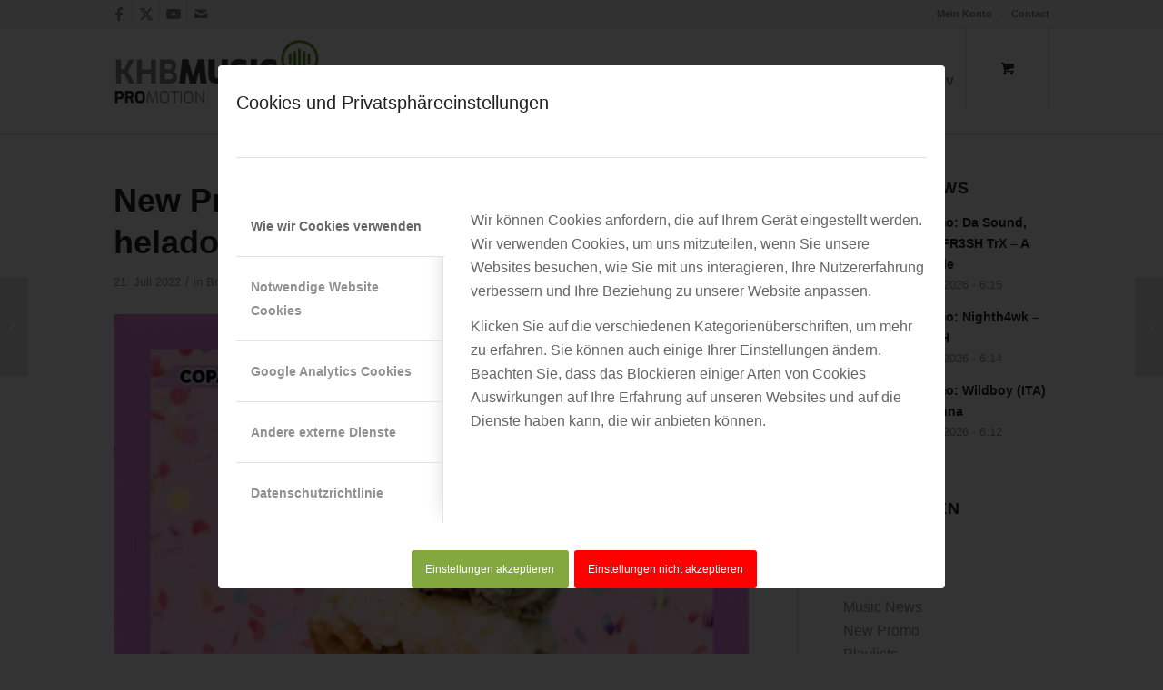

--- FILE ---
content_type: text/html; charset=UTF-8
request_url: https://khb-musicpromotion.de/new-promo-copamore-camion-de-helado/
body_size: 27303
content:
<!DOCTYPE html>
<html lang="de" class="html_stretched responsive av-preloader-disabled  html_header_top html_logo_left html_main_nav_header html_menu_right html_large html_header_sticky html_header_shrinking_disabled html_header_topbar_active html_mobile_menu_tablet html_header_searchicon_disabled html_content_align_center html_header_unstick_top_disabled html_header_stretch_disabled html_av-overlay-full html_av-submenu-noclone html_entry_id_9699 html_cart_at_menu av-cookies-consent-show-message-bar av-cookies-cookie-consent-enabled av-cookies-can-opt-out av-cookies-user-silent-accept avia-cookie-consent-modal-show-immediately avia-cookie-check-browser-settings av-no-preview av-default-lightbox html_text_menu_active av-mobile-menu-switch-default">
<head>
<meta charset="UTF-8" />


<!-- mobile setting -->
<meta name="viewport" content="width=device-width, initial-scale=1">

<!-- Scripts/CSS and wp_head hook -->
<meta name='robots' content='index, follow, max-image-preview:large, max-snippet:-1, max-video-preview:-1' />

				<script type='text/javascript'>

				function avia_cookie_check_sessionStorage()
				{
					//	FF throws error when all cookies blocked !!
					var sessionBlocked = false;
					try
					{
						var test = sessionStorage.getItem( 'aviaCookieRefused' ) != null;
					}
					catch(e)
					{
						sessionBlocked = true;
					}

					var aviaCookieRefused = ! sessionBlocked ? sessionStorage.getItem( 'aviaCookieRefused' ) : null;

					var html = document.getElementsByTagName('html')[0];

					/**
					 * Set a class to avoid calls to sessionStorage
					 */
					if( sessionBlocked || aviaCookieRefused )
					{
						if( html.className.indexOf('av-cookies-session-refused') < 0 )
						{
							html.className += ' av-cookies-session-refused';
						}
					}

					if( sessionBlocked || aviaCookieRefused || document.cookie.match(/aviaCookieConsent/) )
					{
						if( html.className.indexOf('av-cookies-user-silent-accept') >= 0 )
						{
							 html.className = html.className.replace(/\bav-cookies-user-silent-accept\b/g, '');
						}
					}
				}

				avia_cookie_check_sessionStorage();

			</script>
			
	<!-- This site is optimized with the Yoast SEO plugin v26.8 - https://yoast.com/product/yoast-seo-wordpress/ -->
	<title>New Promo: Copamore - Camión de helado - KHB Music-Promotion</title>
	<link rel="canonical" href="https://khb-musicpromotion.de/new-promo-copamore-camion-de-helado/" />
	<meta property="og:locale" content="de_DE" />
	<meta property="og:type" content="article" />
	<meta property="og:title" content="New Promo: Copamore - Camión de helado - KHB Music-Promotion" />
	<meta property="og:description" content="Copamore’s ‘Camion de Helado’ is the Reggaeton Track You Need This Summer With the summer heat already upon us, Copamore has released the perfect track to help beat the heat – ‘Camion de Helado’. The reggaeton track is about an ice cream truck that also stops in the middle of your city, giving you the [&hellip;]" />
	<meta property="og:url" content="https://khb-musicpromotion.de/new-promo-copamore-camion-de-helado/" />
	<meta property="og:site_name" content="KHB Music-Promotion" />
	<meta property="article:publisher" content="https://www.facebook.com/khbmusicpromotion/" />
	<meta property="article:published_time" content="2022-07-21T17:21:15+00:00" />
	<meta property="article:modified_time" content="2022-07-21T17:35:17+00:00" />
	<meta property="og:image" content="https://khb-musicpromotion.de/wp-content/uploads/2022/07/292352724_753810372477388_5992952416035146252_n.jpg" />
	<meta property="og:image:width" content="1600" />
	<meta property="og:image:height" content="1600" />
	<meta property="og:image:type" content="image/jpeg" />
	<meta name="author" content="khbpromo" />
	<meta name="twitter:card" content="summary_large_image" />
	<meta name="twitter:label1" content="Verfasst von" />
	<meta name="twitter:data1" content="khbpromo" />
	<meta name="twitter:label2" content="Geschätzte Lesezeit" />
	<meta name="twitter:data2" content="2 Minuten" />
	<script type="application/ld+json" class="yoast-schema-graph">{"@context":"https://schema.org","@graph":[{"@type":"Article","@id":"https://khb-musicpromotion.de/new-promo-copamore-camion-de-helado/#article","isPartOf":{"@id":"https://khb-musicpromotion.de/new-promo-copamore-camion-de-helado/"},"author":{"name":"khbpromo","@id":"https://khb-musicpromotion.de/#/schema/person/1dfc283e65526aa24a4c0dd2b2b2961d"},"headline":"New Promo: Copamore &#8211; Camión de helado","datePublished":"2022-07-21T17:21:15+00:00","dateModified":"2022-07-21T17:35:17+00:00","mainEntityOfPage":{"@id":"https://khb-musicpromotion.de/new-promo-copamore-camion-de-helado/"},"wordCount":168,"publisher":{"@id":"https://khb-musicpromotion.de/#organization"},"image":{"@id":"https://khb-musicpromotion.de/new-promo-copamore-camion-de-helado/#primaryimage"},"thumbnailUrl":"https://khb-musicpromotion.de/wp-content/uploads/2022/07/292352724_753810372477388_5992952416035146252_n.jpg","articleSection":["Branchennews","Music News","New Promo"],"inLanguage":"de"},{"@type":"WebPage","@id":"https://khb-musicpromotion.de/new-promo-copamore-camion-de-helado/","url":"https://khb-musicpromotion.de/new-promo-copamore-camion-de-helado/","name":"New Promo: Copamore - Camión de helado - KHB Music-Promotion","isPartOf":{"@id":"https://khb-musicpromotion.de/#website"},"primaryImageOfPage":{"@id":"https://khb-musicpromotion.de/new-promo-copamore-camion-de-helado/#primaryimage"},"image":{"@id":"https://khb-musicpromotion.de/new-promo-copamore-camion-de-helado/#primaryimage"},"thumbnailUrl":"https://khb-musicpromotion.de/wp-content/uploads/2022/07/292352724_753810372477388_5992952416035146252_n.jpg","datePublished":"2022-07-21T17:21:15+00:00","dateModified":"2022-07-21T17:35:17+00:00","breadcrumb":{"@id":"https://khb-musicpromotion.de/new-promo-copamore-camion-de-helado/#breadcrumb"},"inLanguage":"de","potentialAction":[{"@type":"ReadAction","target":["https://khb-musicpromotion.de/new-promo-copamore-camion-de-helado/"]}]},{"@type":"ImageObject","inLanguage":"de","@id":"https://khb-musicpromotion.de/new-promo-copamore-camion-de-helado/#primaryimage","url":"https://khb-musicpromotion.de/wp-content/uploads/2022/07/292352724_753810372477388_5992952416035146252_n.jpg","contentUrl":"https://khb-musicpromotion.de/wp-content/uploads/2022/07/292352724_753810372477388_5992952416035146252_n.jpg","width":1600,"height":1600},{"@type":"BreadcrumbList","@id":"https://khb-musicpromotion.de/new-promo-copamore-camion-de-helado/#breadcrumb","itemListElement":[{"@type":"ListItem","position":1,"name":"Startseite","item":"https://khb-musicpromotion.de/musik-promotion-homepage/"},{"@type":"ListItem","position":2,"name":"New Promo: Copamore &#8211; Camión de helado"}]},{"@type":"WebSite","@id":"https://khb-musicpromotion.de/#website","url":"https://khb-musicpromotion.de/","name":"KHB Music-Promotion","description":"Music Promotion Pools Radio Club Presse Playlist Pitching","publisher":{"@id":"https://khb-musicpromotion.de/#organization"},"potentialAction":[{"@type":"SearchAction","target":{"@type":"EntryPoint","urlTemplate":"https://khb-musicpromotion.de/?s={search_term_string}"},"query-input":{"@type":"PropertyValueSpecification","valueRequired":true,"valueName":"search_term_string"}}],"inLanguage":"de"},{"@type":"Organization","@id":"https://khb-musicpromotion.de/#organization","name":"KHB Music Promotion","url":"https://khb-musicpromotion.de/","logo":{"@type":"ImageObject","inLanguage":"de","@id":"https://khb-musicpromotion.de/#/schema/logo/image/","url":"https://khb-musicpromotion.de/wp-content/uploads/2020/06/favicon-1.png","contentUrl":"https://khb-musicpromotion.de/wp-content/uploads/2020/06/favicon-1.png","width":520,"height":520,"caption":"KHB Music Promotion"},"image":{"@id":"https://khb-musicpromotion.de/#/schema/logo/image/"},"sameAs":["https://www.facebook.com/khbmusicpromotion/"]},{"@type":"Person","@id":"https://khb-musicpromotion.de/#/schema/person/1dfc283e65526aa24a4c0dd2b2b2961d","name":"khbpromo","image":{"@type":"ImageObject","inLanguage":"de","@id":"https://khb-musicpromotion.de/#/schema/person/image/","url":"https://khb-musicpromotion.de/wp-content/uploads/2020/06/cropped-cropped-cropped-favicon-1-96x96.png","contentUrl":"https://khb-musicpromotion.de/wp-content/uploads/2020/06/cropped-cropped-cropped-favicon-1-96x96.png","caption":"khbpromo"},"description":"KHB Music Promotion bieten speziell für Labels, Artists und DJs kostengünstige Promotionpakete (Playlist-Pitching, Radio, DJ-, Pressepromotion und vieles mehr). Natürlich veröffentlichen wir auch ständig aktuelle News über die Künstler, DJ, Produzenten unserer laufenden Promotions.","url":"https://khb-musicpromotion.de/author/khbpromo/"}]}</script>
	<!-- / Yoast SEO plugin. -->


<link rel="alternate" type="application/rss+xml" title="KHB Music-Promotion &raquo; Feed" href="https://khb-musicpromotion.de/feed/" />
<link rel="alternate" type="application/rss+xml" title="KHB Music-Promotion &raquo; Kommentar-Feed" href="https://khb-musicpromotion.de/comments/feed/" />
<link rel="alternate" title="oEmbed (JSON)" type="application/json+oembed" href="https://khb-musicpromotion.de/wp-json/oembed/1.0/embed?url=https%3A%2F%2Fkhb-musicpromotion.de%2Fnew-promo-copamore-camion-de-helado%2F" />
<link rel="alternate" title="oEmbed (XML)" type="text/xml+oembed" href="https://khb-musicpromotion.de/wp-json/oembed/1.0/embed?url=https%3A%2F%2Fkhb-musicpromotion.de%2Fnew-promo-copamore-camion-de-helado%2F&#038;format=xml" />
<style id='wp-img-auto-sizes-contain-inline-css' type='text/css'>
img:is([sizes=auto i],[sizes^="auto," i]){contain-intrinsic-size:3000px 1500px}
/*# sourceURL=wp-img-auto-sizes-contain-inline-css */
</style>
<style id='wp-block-library-inline-css' type='text/css'>
:root{--wp-block-synced-color:#7a00df;--wp-block-synced-color--rgb:122,0,223;--wp-bound-block-color:var(--wp-block-synced-color);--wp-editor-canvas-background:#ddd;--wp-admin-theme-color:#007cba;--wp-admin-theme-color--rgb:0,124,186;--wp-admin-theme-color-darker-10:#006ba1;--wp-admin-theme-color-darker-10--rgb:0,107,160.5;--wp-admin-theme-color-darker-20:#005a87;--wp-admin-theme-color-darker-20--rgb:0,90,135;--wp-admin-border-width-focus:2px}@media (min-resolution:192dpi){:root{--wp-admin-border-width-focus:1.5px}}.wp-element-button{cursor:pointer}:root .has-very-light-gray-background-color{background-color:#eee}:root .has-very-dark-gray-background-color{background-color:#313131}:root .has-very-light-gray-color{color:#eee}:root .has-very-dark-gray-color{color:#313131}:root .has-vivid-green-cyan-to-vivid-cyan-blue-gradient-background{background:linear-gradient(135deg,#00d084,#0693e3)}:root .has-purple-crush-gradient-background{background:linear-gradient(135deg,#34e2e4,#4721fb 50%,#ab1dfe)}:root .has-hazy-dawn-gradient-background{background:linear-gradient(135deg,#faaca8,#dad0ec)}:root .has-subdued-olive-gradient-background{background:linear-gradient(135deg,#fafae1,#67a671)}:root .has-atomic-cream-gradient-background{background:linear-gradient(135deg,#fdd79a,#004a59)}:root .has-nightshade-gradient-background{background:linear-gradient(135deg,#330968,#31cdcf)}:root .has-midnight-gradient-background{background:linear-gradient(135deg,#020381,#2874fc)}:root{--wp--preset--font-size--normal:16px;--wp--preset--font-size--huge:42px}.has-regular-font-size{font-size:1em}.has-larger-font-size{font-size:2.625em}.has-normal-font-size{font-size:var(--wp--preset--font-size--normal)}.has-huge-font-size{font-size:var(--wp--preset--font-size--huge)}.has-text-align-center{text-align:center}.has-text-align-left{text-align:left}.has-text-align-right{text-align:right}.has-fit-text{white-space:nowrap!important}#end-resizable-editor-section{display:none}.aligncenter{clear:both}.items-justified-left{justify-content:flex-start}.items-justified-center{justify-content:center}.items-justified-right{justify-content:flex-end}.items-justified-space-between{justify-content:space-between}.screen-reader-text{border:0;clip-path:inset(50%);height:1px;margin:-1px;overflow:hidden;padding:0;position:absolute;width:1px;word-wrap:normal!important}.screen-reader-text:focus{background-color:#ddd;clip-path:none;color:#444;display:block;font-size:1em;height:auto;left:5px;line-height:normal;padding:15px 23px 14px;text-decoration:none;top:5px;width:auto;z-index:100000}html :where(.has-border-color){border-style:solid}html :where([style*=border-top-color]){border-top-style:solid}html :where([style*=border-right-color]){border-right-style:solid}html :where([style*=border-bottom-color]){border-bottom-style:solid}html :where([style*=border-left-color]){border-left-style:solid}html :where([style*=border-width]){border-style:solid}html :where([style*=border-top-width]){border-top-style:solid}html :where([style*=border-right-width]){border-right-style:solid}html :where([style*=border-bottom-width]){border-bottom-style:solid}html :where([style*=border-left-width]){border-left-style:solid}html :where(img[class*=wp-image-]){height:auto;max-width:100%}:where(figure){margin:0 0 1em}html :where(.is-position-sticky){--wp-admin--admin-bar--position-offset:var(--wp-admin--admin-bar--height,0px)}@media screen and (max-width:600px){html :where(.is-position-sticky){--wp-admin--admin-bar--position-offset:0px}}

/*# sourceURL=wp-block-library-inline-css */
</style><link rel='stylesheet' id='wc-blocks-style-css' href='https://khb-musicpromotion.de/wp-content/plugins/woocommerce/assets/client/blocks/wc-blocks.css?ver=wc-10.4.3' type='text/css' media='all' />
<style id='global-styles-inline-css' type='text/css'>
:root{--wp--preset--aspect-ratio--square: 1;--wp--preset--aspect-ratio--4-3: 4/3;--wp--preset--aspect-ratio--3-4: 3/4;--wp--preset--aspect-ratio--3-2: 3/2;--wp--preset--aspect-ratio--2-3: 2/3;--wp--preset--aspect-ratio--16-9: 16/9;--wp--preset--aspect-ratio--9-16: 9/16;--wp--preset--color--black: #000000;--wp--preset--color--cyan-bluish-gray: #abb8c3;--wp--preset--color--white: #ffffff;--wp--preset--color--pale-pink: #f78da7;--wp--preset--color--vivid-red: #cf2e2e;--wp--preset--color--luminous-vivid-orange: #ff6900;--wp--preset--color--luminous-vivid-amber: #fcb900;--wp--preset--color--light-green-cyan: #7bdcb5;--wp--preset--color--vivid-green-cyan: #00d084;--wp--preset--color--pale-cyan-blue: #8ed1fc;--wp--preset--color--vivid-cyan-blue: #0693e3;--wp--preset--color--vivid-purple: #9b51e0;--wp--preset--color--metallic-red: #b02b2c;--wp--preset--color--maximum-yellow-red: #edae44;--wp--preset--color--yellow-sun: #eeee22;--wp--preset--color--palm-leaf: #83a846;--wp--preset--color--aero: #7bb0e7;--wp--preset--color--old-lavender: #745f7e;--wp--preset--color--steel-teal: #5f8789;--wp--preset--color--raspberry-pink: #d65799;--wp--preset--color--medium-turquoise: #4ecac2;--wp--preset--gradient--vivid-cyan-blue-to-vivid-purple: linear-gradient(135deg,rgb(6,147,227) 0%,rgb(155,81,224) 100%);--wp--preset--gradient--light-green-cyan-to-vivid-green-cyan: linear-gradient(135deg,rgb(122,220,180) 0%,rgb(0,208,130) 100%);--wp--preset--gradient--luminous-vivid-amber-to-luminous-vivid-orange: linear-gradient(135deg,rgb(252,185,0) 0%,rgb(255,105,0) 100%);--wp--preset--gradient--luminous-vivid-orange-to-vivid-red: linear-gradient(135deg,rgb(255,105,0) 0%,rgb(207,46,46) 100%);--wp--preset--gradient--very-light-gray-to-cyan-bluish-gray: linear-gradient(135deg,rgb(238,238,238) 0%,rgb(169,184,195) 100%);--wp--preset--gradient--cool-to-warm-spectrum: linear-gradient(135deg,rgb(74,234,220) 0%,rgb(151,120,209) 20%,rgb(207,42,186) 40%,rgb(238,44,130) 60%,rgb(251,105,98) 80%,rgb(254,248,76) 100%);--wp--preset--gradient--blush-light-purple: linear-gradient(135deg,rgb(255,206,236) 0%,rgb(152,150,240) 100%);--wp--preset--gradient--blush-bordeaux: linear-gradient(135deg,rgb(254,205,165) 0%,rgb(254,45,45) 50%,rgb(107,0,62) 100%);--wp--preset--gradient--luminous-dusk: linear-gradient(135deg,rgb(255,203,112) 0%,rgb(199,81,192) 50%,rgb(65,88,208) 100%);--wp--preset--gradient--pale-ocean: linear-gradient(135deg,rgb(255,245,203) 0%,rgb(182,227,212) 50%,rgb(51,167,181) 100%);--wp--preset--gradient--electric-grass: linear-gradient(135deg,rgb(202,248,128) 0%,rgb(113,206,126) 100%);--wp--preset--gradient--midnight: linear-gradient(135deg,rgb(2,3,129) 0%,rgb(40,116,252) 100%);--wp--preset--font-size--small: 1rem;--wp--preset--font-size--medium: 1.125rem;--wp--preset--font-size--large: 1.75rem;--wp--preset--font-size--x-large: clamp(1.75rem, 3vw, 2.25rem);--wp--preset--spacing--20: 0.44rem;--wp--preset--spacing--30: 0.67rem;--wp--preset--spacing--40: 1rem;--wp--preset--spacing--50: 1.5rem;--wp--preset--spacing--60: 2.25rem;--wp--preset--spacing--70: 3.38rem;--wp--preset--spacing--80: 5.06rem;--wp--preset--shadow--natural: 6px 6px 9px rgba(0, 0, 0, 0.2);--wp--preset--shadow--deep: 12px 12px 50px rgba(0, 0, 0, 0.4);--wp--preset--shadow--sharp: 6px 6px 0px rgba(0, 0, 0, 0.2);--wp--preset--shadow--outlined: 6px 6px 0px -3px rgb(255, 255, 255), 6px 6px rgb(0, 0, 0);--wp--preset--shadow--crisp: 6px 6px 0px rgb(0, 0, 0);}:root { --wp--style--global--content-size: 800px;--wp--style--global--wide-size: 1130px; }:where(body) { margin: 0; }.wp-site-blocks > .alignleft { float: left; margin-right: 2em; }.wp-site-blocks > .alignright { float: right; margin-left: 2em; }.wp-site-blocks > .aligncenter { justify-content: center; margin-left: auto; margin-right: auto; }:where(.is-layout-flex){gap: 0.5em;}:where(.is-layout-grid){gap: 0.5em;}.is-layout-flow > .alignleft{float: left;margin-inline-start: 0;margin-inline-end: 2em;}.is-layout-flow > .alignright{float: right;margin-inline-start: 2em;margin-inline-end: 0;}.is-layout-flow > .aligncenter{margin-left: auto !important;margin-right: auto !important;}.is-layout-constrained > .alignleft{float: left;margin-inline-start: 0;margin-inline-end: 2em;}.is-layout-constrained > .alignright{float: right;margin-inline-start: 2em;margin-inline-end: 0;}.is-layout-constrained > .aligncenter{margin-left: auto !important;margin-right: auto !important;}.is-layout-constrained > :where(:not(.alignleft):not(.alignright):not(.alignfull)){max-width: var(--wp--style--global--content-size);margin-left: auto !important;margin-right: auto !important;}.is-layout-constrained > .alignwide{max-width: var(--wp--style--global--wide-size);}body .is-layout-flex{display: flex;}.is-layout-flex{flex-wrap: wrap;align-items: center;}.is-layout-flex > :is(*, div){margin: 0;}body .is-layout-grid{display: grid;}.is-layout-grid > :is(*, div){margin: 0;}body{padding-top: 0px;padding-right: 0px;padding-bottom: 0px;padding-left: 0px;}a:where(:not(.wp-element-button)){text-decoration: underline;}:root :where(.wp-element-button, .wp-block-button__link){background-color: #32373c;border-width: 0;color: #fff;font-family: inherit;font-size: inherit;font-style: inherit;font-weight: inherit;letter-spacing: inherit;line-height: inherit;padding-top: calc(0.667em + 2px);padding-right: calc(1.333em + 2px);padding-bottom: calc(0.667em + 2px);padding-left: calc(1.333em + 2px);text-decoration: none;text-transform: inherit;}.has-black-color{color: var(--wp--preset--color--black) !important;}.has-cyan-bluish-gray-color{color: var(--wp--preset--color--cyan-bluish-gray) !important;}.has-white-color{color: var(--wp--preset--color--white) !important;}.has-pale-pink-color{color: var(--wp--preset--color--pale-pink) !important;}.has-vivid-red-color{color: var(--wp--preset--color--vivid-red) !important;}.has-luminous-vivid-orange-color{color: var(--wp--preset--color--luminous-vivid-orange) !important;}.has-luminous-vivid-amber-color{color: var(--wp--preset--color--luminous-vivid-amber) !important;}.has-light-green-cyan-color{color: var(--wp--preset--color--light-green-cyan) !important;}.has-vivid-green-cyan-color{color: var(--wp--preset--color--vivid-green-cyan) !important;}.has-pale-cyan-blue-color{color: var(--wp--preset--color--pale-cyan-blue) !important;}.has-vivid-cyan-blue-color{color: var(--wp--preset--color--vivid-cyan-blue) !important;}.has-vivid-purple-color{color: var(--wp--preset--color--vivid-purple) !important;}.has-metallic-red-color{color: var(--wp--preset--color--metallic-red) !important;}.has-maximum-yellow-red-color{color: var(--wp--preset--color--maximum-yellow-red) !important;}.has-yellow-sun-color{color: var(--wp--preset--color--yellow-sun) !important;}.has-palm-leaf-color{color: var(--wp--preset--color--palm-leaf) !important;}.has-aero-color{color: var(--wp--preset--color--aero) !important;}.has-old-lavender-color{color: var(--wp--preset--color--old-lavender) !important;}.has-steel-teal-color{color: var(--wp--preset--color--steel-teal) !important;}.has-raspberry-pink-color{color: var(--wp--preset--color--raspberry-pink) !important;}.has-medium-turquoise-color{color: var(--wp--preset--color--medium-turquoise) !important;}.has-black-background-color{background-color: var(--wp--preset--color--black) !important;}.has-cyan-bluish-gray-background-color{background-color: var(--wp--preset--color--cyan-bluish-gray) !important;}.has-white-background-color{background-color: var(--wp--preset--color--white) !important;}.has-pale-pink-background-color{background-color: var(--wp--preset--color--pale-pink) !important;}.has-vivid-red-background-color{background-color: var(--wp--preset--color--vivid-red) !important;}.has-luminous-vivid-orange-background-color{background-color: var(--wp--preset--color--luminous-vivid-orange) !important;}.has-luminous-vivid-amber-background-color{background-color: var(--wp--preset--color--luminous-vivid-amber) !important;}.has-light-green-cyan-background-color{background-color: var(--wp--preset--color--light-green-cyan) !important;}.has-vivid-green-cyan-background-color{background-color: var(--wp--preset--color--vivid-green-cyan) !important;}.has-pale-cyan-blue-background-color{background-color: var(--wp--preset--color--pale-cyan-blue) !important;}.has-vivid-cyan-blue-background-color{background-color: var(--wp--preset--color--vivid-cyan-blue) !important;}.has-vivid-purple-background-color{background-color: var(--wp--preset--color--vivid-purple) !important;}.has-metallic-red-background-color{background-color: var(--wp--preset--color--metallic-red) !important;}.has-maximum-yellow-red-background-color{background-color: var(--wp--preset--color--maximum-yellow-red) !important;}.has-yellow-sun-background-color{background-color: var(--wp--preset--color--yellow-sun) !important;}.has-palm-leaf-background-color{background-color: var(--wp--preset--color--palm-leaf) !important;}.has-aero-background-color{background-color: var(--wp--preset--color--aero) !important;}.has-old-lavender-background-color{background-color: var(--wp--preset--color--old-lavender) !important;}.has-steel-teal-background-color{background-color: var(--wp--preset--color--steel-teal) !important;}.has-raspberry-pink-background-color{background-color: var(--wp--preset--color--raspberry-pink) !important;}.has-medium-turquoise-background-color{background-color: var(--wp--preset--color--medium-turquoise) !important;}.has-black-border-color{border-color: var(--wp--preset--color--black) !important;}.has-cyan-bluish-gray-border-color{border-color: var(--wp--preset--color--cyan-bluish-gray) !important;}.has-white-border-color{border-color: var(--wp--preset--color--white) !important;}.has-pale-pink-border-color{border-color: var(--wp--preset--color--pale-pink) !important;}.has-vivid-red-border-color{border-color: var(--wp--preset--color--vivid-red) !important;}.has-luminous-vivid-orange-border-color{border-color: var(--wp--preset--color--luminous-vivid-orange) !important;}.has-luminous-vivid-amber-border-color{border-color: var(--wp--preset--color--luminous-vivid-amber) !important;}.has-light-green-cyan-border-color{border-color: var(--wp--preset--color--light-green-cyan) !important;}.has-vivid-green-cyan-border-color{border-color: var(--wp--preset--color--vivid-green-cyan) !important;}.has-pale-cyan-blue-border-color{border-color: var(--wp--preset--color--pale-cyan-blue) !important;}.has-vivid-cyan-blue-border-color{border-color: var(--wp--preset--color--vivid-cyan-blue) !important;}.has-vivid-purple-border-color{border-color: var(--wp--preset--color--vivid-purple) !important;}.has-metallic-red-border-color{border-color: var(--wp--preset--color--metallic-red) !important;}.has-maximum-yellow-red-border-color{border-color: var(--wp--preset--color--maximum-yellow-red) !important;}.has-yellow-sun-border-color{border-color: var(--wp--preset--color--yellow-sun) !important;}.has-palm-leaf-border-color{border-color: var(--wp--preset--color--palm-leaf) !important;}.has-aero-border-color{border-color: var(--wp--preset--color--aero) !important;}.has-old-lavender-border-color{border-color: var(--wp--preset--color--old-lavender) !important;}.has-steel-teal-border-color{border-color: var(--wp--preset--color--steel-teal) !important;}.has-raspberry-pink-border-color{border-color: var(--wp--preset--color--raspberry-pink) !important;}.has-medium-turquoise-border-color{border-color: var(--wp--preset--color--medium-turquoise) !important;}.has-vivid-cyan-blue-to-vivid-purple-gradient-background{background: var(--wp--preset--gradient--vivid-cyan-blue-to-vivid-purple) !important;}.has-light-green-cyan-to-vivid-green-cyan-gradient-background{background: var(--wp--preset--gradient--light-green-cyan-to-vivid-green-cyan) !important;}.has-luminous-vivid-amber-to-luminous-vivid-orange-gradient-background{background: var(--wp--preset--gradient--luminous-vivid-amber-to-luminous-vivid-orange) !important;}.has-luminous-vivid-orange-to-vivid-red-gradient-background{background: var(--wp--preset--gradient--luminous-vivid-orange-to-vivid-red) !important;}.has-very-light-gray-to-cyan-bluish-gray-gradient-background{background: var(--wp--preset--gradient--very-light-gray-to-cyan-bluish-gray) !important;}.has-cool-to-warm-spectrum-gradient-background{background: var(--wp--preset--gradient--cool-to-warm-spectrum) !important;}.has-blush-light-purple-gradient-background{background: var(--wp--preset--gradient--blush-light-purple) !important;}.has-blush-bordeaux-gradient-background{background: var(--wp--preset--gradient--blush-bordeaux) !important;}.has-luminous-dusk-gradient-background{background: var(--wp--preset--gradient--luminous-dusk) !important;}.has-pale-ocean-gradient-background{background: var(--wp--preset--gradient--pale-ocean) !important;}.has-electric-grass-gradient-background{background: var(--wp--preset--gradient--electric-grass) !important;}.has-midnight-gradient-background{background: var(--wp--preset--gradient--midnight) !important;}.has-small-font-size{font-size: var(--wp--preset--font-size--small) !important;}.has-medium-font-size{font-size: var(--wp--preset--font-size--medium) !important;}.has-large-font-size{font-size: var(--wp--preset--font-size--large) !important;}.has-x-large-font-size{font-size: var(--wp--preset--font-size--x-large) !important;}
/*# sourceURL=global-styles-inline-css */
</style>

<style id='woocommerce-inline-inline-css' type='text/css'>
.woocommerce form .form-row .required { visibility: visible; }
/*# sourceURL=woocommerce-inline-inline-css */
</style>
<link rel='stylesheet' id='woocommerce-gzd-layout-css' href='https://khb-musicpromotion.de/wp-content/plugins/woocommerce-germanized/build/static/layout-styles.css?ver=3.20.5' type='text/css' media='all' />
<style id='woocommerce-gzd-layout-inline-css' type='text/css'>
.woocommerce-checkout .shop_table { background-color: #eeeeee; } .product p.deposit-packaging-type { font-size: 1.2em !important; }
                .wc-gzd-nutri-score-value-a {
                    background: url(https://khb-musicpromotion.de/wp-content/plugins/woocommerce-germanized/assets/images/nutri-score-a.svg) no-repeat;
                }
                .wc-gzd-nutri-score-value-b {
                    background: url(https://khb-musicpromotion.de/wp-content/plugins/woocommerce-germanized/assets/images/nutri-score-b.svg) no-repeat;
                }
                .wc-gzd-nutri-score-value-c {
                    background: url(https://khb-musicpromotion.de/wp-content/plugins/woocommerce-germanized/assets/images/nutri-score-c.svg) no-repeat;
                }
                .wc-gzd-nutri-score-value-d {
                    background: url(https://khb-musicpromotion.de/wp-content/plugins/woocommerce-germanized/assets/images/nutri-score-d.svg) no-repeat;
                }
                .wc-gzd-nutri-score-value-e {
                    background: url(https://khb-musicpromotion.de/wp-content/plugins/woocommerce-germanized/assets/images/nutri-score-e.svg) no-repeat;
                }
            
/*# sourceURL=woocommerce-gzd-layout-inline-css */
</style>
<link rel='stylesheet' id='avia-merged-styles-css' href='https://khb-musicpromotion.de/wp-content/uploads/dynamic_avia/avia-merged-styles-632a9640a4a396750b9696a70455dcfa---696f8d88bac94.css' type='text/css' media='all' />
<link rel='stylesheet' id='alg-wc-checkout-files-upload-ajax-css' href='https://khb-musicpromotion.de/wp-content/plugins/checkout-files-upload-woocommerce/includes/css/alg-wc-checkout-files-upload-ajax.css?ver=2.2.2' type='text/css' media='all' />
<link rel='stylesheet' id='wc-gzdp-theme-enfold-css' href='https://khb-musicpromotion.de/wp-content/plugins/woocommerce-germanized-pro/build/static/wc-gzdp-theme-enfold-styles.css?ver=4.2.16' type='text/css' media='all' />
<script type="text/javascript" src="https://khb-musicpromotion.de/wp-includes/js/jquery/jquery.min.js?ver=3.7.1" id="jquery-core-js"></script>
<script type="text/javascript" src="https://khb-musicpromotion.de/wp-content/plugins/woocommerce/assets/js/js-cookie/js.cookie.min.js?ver=2.1.4-wc.10.4.3" id="wc-js-cookie-js" defer="defer" data-wp-strategy="defer"></script>
<script type="text/javascript" id="wc-cart-fragments-js-extra">
/* <![CDATA[ */
var wc_cart_fragments_params = {"ajax_url":"/wp-admin/admin-ajax.php","wc_ajax_url":"/?wc-ajax=%%endpoint%%","cart_hash_key":"wc_cart_hash_d90118596c1b02572a2c093a635c2e43","fragment_name":"wc_fragments_d90118596c1b02572a2c093a635c2e43","request_timeout":"5000"};
//# sourceURL=wc-cart-fragments-js-extra
/* ]]> */
</script>
<script type="text/javascript" src="https://khb-musicpromotion.de/wp-content/plugins/woocommerce/assets/js/frontend/cart-fragments.min.js?ver=10.4.3" id="wc-cart-fragments-js" defer="defer" data-wp-strategy="defer"></script>
<script type="text/javascript" src="https://khb-musicpromotion.de/wp-content/plugins/woocommerce/assets/js/jquery-blockui/jquery.blockUI.min.js?ver=2.7.0-wc.10.4.3" id="wc-jquery-blockui-js" defer="defer" data-wp-strategy="defer"></script>
<script type="text/javascript" id="wc-add-to-cart-js-extra">
/* <![CDATA[ */
var wc_add_to_cart_params = {"ajax_url":"/wp-admin/admin-ajax.php","wc_ajax_url":"/?wc-ajax=%%endpoint%%","i18n_view_cart":"Warenkorb anzeigen","cart_url":"https://khb-musicpromotion.de/warenkorb-neu/","is_cart":"","cart_redirect_after_add":"no"};
//# sourceURL=wc-add-to-cart-js-extra
/* ]]> */
</script>
<script type="text/javascript" src="https://khb-musicpromotion.de/wp-content/plugins/woocommerce/assets/js/frontend/add-to-cart.min.js?ver=10.4.3" id="wc-add-to-cart-js" defer="defer" data-wp-strategy="defer"></script>
<script type="text/javascript" id="woocommerce-js-extra">
/* <![CDATA[ */
var woocommerce_params = {"ajax_url":"/wp-admin/admin-ajax.php","wc_ajax_url":"/?wc-ajax=%%endpoint%%","i18n_password_show":"Passwort anzeigen","i18n_password_hide":"Passwort ausblenden"};
//# sourceURL=woocommerce-js-extra
/* ]]> */
</script>
<script type="text/javascript" src="https://khb-musicpromotion.de/wp-content/plugins/woocommerce/assets/js/frontend/woocommerce.min.js?ver=10.4.3" id="woocommerce-js" defer="defer" data-wp-strategy="defer"></script>
<script type="text/javascript" src="https://khb-musicpromotion.de/wp-content/uploads/dynamic_avia/avia-head-scripts-4eef96767e7ec578c4dcc5eae96076c2---696f8d88d16ae.js" id="avia-head-scripts-js"></script>
<script type="text/javascript" id="alg-wc-checkout-files-upload-ajax-js-extra">
/* <![CDATA[ */
var ajax_object = {"ajax_url":"https://khb-musicpromotion.de/wp-admin/admin-ajax.php"};
var alg_wc_checkout_files_upload = {"max_file_size":"52428800","max_file_size_exceeded_message":"Maximale Dateigr\u00f6\u00dfe \u00fcberschritten (maximum 50 MB).","progress_bar_enabled":"1"};
//# sourceURL=alg-wc-checkout-files-upload-ajax-js-extra
/* ]]> */
</script>
<script type="text/javascript" src="https://khb-musicpromotion.de/wp-content/plugins/checkout-files-upload-woocommerce/includes/js/alg-wc-checkout-files-upload-ajax.js?ver=2.2.2" id="alg-wc-checkout-files-upload-ajax-js"></script>
<link rel="https://api.w.org/" href="https://khb-musicpromotion.de/wp-json/" /><link rel="alternate" title="JSON" type="application/json" href="https://khb-musicpromotion.de/wp-json/wp/v2/posts/9699" /><link rel="EditURI" type="application/rsd+xml" title="RSD" href="https://khb-musicpromotion.de/xmlrpc.php?rsd" />
<meta name="generator" content="WordPress 6.9" />
<meta name="generator" content="WooCommerce 10.4.3" />
<link rel='shortlink' href='https://khb-musicpromotion.de/?p=9699' />
<meta name="facebook-domain-verification" content="q7hr111fvh45mnzc82hm9uokoibrxf" />
<meta name="facebook-domain-verification" content="6zgp1psr76c8rwuge3sfqeb0r8kl6a" />
<link rel="icon" href="https://neu.khb-musicpromotion.de/wp-content/uploads/2020/06/favicon-1.png" type="image/png">
<!--[if lt IE 9]><script src="https://khb-musicpromotion.de/wp-content/themes/enfold/js/html5shiv.js"></script><![endif]--><link rel="profile" href="https://gmpg.org/xfn/11" />
<link rel="alternate" type="application/rss+xml" title="KHB Music-Promotion RSS2 Feed" href="https://khb-musicpromotion.de/feed/" />
<link rel="pingback" href="https://khb-musicpromotion.de/xmlrpc.php" />
	<noscript><style>.woocommerce-product-gallery{ opacity: 1 !important; }</style></noscript>
	
<!-- To speed up the rendering and to display the site as fast as possible to the user we include some styles and scripts for above the fold content inline -->
<script type="text/javascript">'use strict';var avia_is_mobile=!1;if(/Android|webOS|iPhone|iPad|iPod|BlackBerry|IEMobile|Opera Mini/i.test(navigator.userAgent)&&'ontouchstart' in document.documentElement){avia_is_mobile=!0;document.documentElement.className+=' avia_mobile '}
else{document.documentElement.className+=' avia_desktop '};document.documentElement.className+=' js_active ';(function(){var e=['-webkit-','-moz-','-ms-',''],n='',o=!1,a=!1;for(var t in e){if(e[t]+'transform' in document.documentElement.style){o=!0;n=e[t]+'transform'};if(e[t]+'perspective' in document.documentElement.style){a=!0}};if(o){document.documentElement.className+=' avia_transform '};if(a){document.documentElement.className+=' avia_transform3d '};if(typeof document.getElementsByClassName=='function'&&typeof document.documentElement.getBoundingClientRect=='function'&&avia_is_mobile==!1){if(n&&window.innerHeight>0){setTimeout(function(){var e=0,o={},a=0,t=document.getElementsByClassName('av-parallax'),i=window.pageYOffset||document.documentElement.scrollTop;for(e=0;e<t.length;e++){t[e].style.top='0px';o=t[e].getBoundingClientRect();a=Math.ceil((window.innerHeight+i-o.top)*0.3);t[e].style[n]='translate(0px, '+a+'px)';t[e].style.top='auto';t[e].className+=' enabled-parallax '}},50)}}})();</script><link rel="icon" href="https://khb-musicpromotion.de/wp-content/uploads/2020/06/cropped-favicon-1-32x32.png" sizes="32x32" />
<link rel="icon" href="https://khb-musicpromotion.de/wp-content/uploads/2020/06/cropped-favicon-1-192x192.png" sizes="192x192" />
<link rel="apple-touch-icon" href="https://khb-musicpromotion.de/wp-content/uploads/2020/06/cropped-favicon-1-180x180.png" />
<meta name="msapplication-TileImage" content="https://khb-musicpromotion.de/wp-content/uploads/2020/06/cropped-favicon-1-270x270.png" />
<style type="text/css">
		@font-face {font-family: 'entypo-fontello-enfold'; font-weight: normal; font-style: normal; font-display: auto;
		src: url('https://khb-musicpromotion.de/wp-content/themes/enfold/config-templatebuilder/avia-template-builder/assets/fonts/entypo-fontello-enfold/entypo-fontello-enfold.woff2') format('woff2'),
		url('https://khb-musicpromotion.de/wp-content/themes/enfold/config-templatebuilder/avia-template-builder/assets/fonts/entypo-fontello-enfold/entypo-fontello-enfold.woff') format('woff'),
		url('https://khb-musicpromotion.de/wp-content/themes/enfold/config-templatebuilder/avia-template-builder/assets/fonts/entypo-fontello-enfold/entypo-fontello-enfold.ttf') format('truetype'),
		url('https://khb-musicpromotion.de/wp-content/themes/enfold/config-templatebuilder/avia-template-builder/assets/fonts/entypo-fontello-enfold/entypo-fontello-enfold.svg#entypo-fontello-enfold') format('svg'),
		url('https://khb-musicpromotion.de/wp-content/themes/enfold/config-templatebuilder/avia-template-builder/assets/fonts/entypo-fontello-enfold/entypo-fontello-enfold.eot'),
		url('https://khb-musicpromotion.de/wp-content/themes/enfold/config-templatebuilder/avia-template-builder/assets/fonts/entypo-fontello-enfold/entypo-fontello-enfold.eot?#iefix') format('embedded-opentype');
		}

		#top .avia-font-entypo-fontello-enfold, body .avia-font-entypo-fontello-enfold, html body [data-av_iconfont='entypo-fontello-enfold']:before{ font-family: 'entypo-fontello-enfold'; }
		
		@font-face {font-family: 'entypo-fontello'; font-weight: normal; font-style: normal; font-display: auto;
		src: url('https://khb-musicpromotion.de/wp-content/themes/enfold/config-templatebuilder/avia-template-builder/assets/fonts/entypo-fontello/entypo-fontello.woff2') format('woff2'),
		url('https://khb-musicpromotion.de/wp-content/themes/enfold/config-templatebuilder/avia-template-builder/assets/fonts/entypo-fontello/entypo-fontello.woff') format('woff'),
		url('https://khb-musicpromotion.de/wp-content/themes/enfold/config-templatebuilder/avia-template-builder/assets/fonts/entypo-fontello/entypo-fontello.ttf') format('truetype'),
		url('https://khb-musicpromotion.de/wp-content/themes/enfold/config-templatebuilder/avia-template-builder/assets/fonts/entypo-fontello/entypo-fontello.svg#entypo-fontello') format('svg'),
		url('https://khb-musicpromotion.de/wp-content/themes/enfold/config-templatebuilder/avia-template-builder/assets/fonts/entypo-fontello/entypo-fontello.eot'),
		url('https://khb-musicpromotion.de/wp-content/themes/enfold/config-templatebuilder/avia-template-builder/assets/fonts/entypo-fontello/entypo-fontello.eot?#iefix') format('embedded-opentype');
		}

		#top .avia-font-entypo-fontello, body .avia-font-entypo-fontello, html body [data-av_iconfont='entypo-fontello']:before{ font-family: 'entypo-fontello'; }
		</style>

<!--
Debugging Info for Theme support: 

Theme: Enfold
Version: 7.1.3
Installed: enfold
AviaFramework Version: 5.6
AviaBuilder Version: 6.0
aviaElementManager Version: 1.0.1
ML:768-PU:198-PLA:19
WP:6.9
Compress: CSS:all theme files - JS:all theme files
Updates: enabled - token has changed and not verified
PLAu:16
-->
</head>

<body id="top" class="wp-singular post-template-default single single-post postid-9699 single-format-standard wp-theme-enfold stretched rtl_columns av-curtain-numeric exo fira_sans  theme-enfold woocommerce-no-js post-type-post category-branchennews category-music-news category-new-promo avia-responsive-images-support avia-woocommerce-30" itemscope="itemscope" itemtype="https://schema.org/WebPage" >

	
	<div id='wrap_all'>

	
<header id='header' class='all_colors header_color light_bg_color  av_header_top av_logo_left av_main_nav_header av_menu_right av_large av_header_sticky av_header_shrinking_disabled av_header_stretch_disabled av_mobile_menu_tablet av_header_searchicon_disabled av_header_unstick_top_disabled av_seperator_small_border av_bottom_nav_disabled  av_alternate_logo_active' aria-label="Header" data-av_shrink_factor='50' role="banner" itemscope="itemscope" itemtype="https://schema.org/WPHeader" >

		<div id='header_meta' class='container_wrap container_wrap_meta  av_icon_active_left av_extra_header_active av_secondary_right av_phone_active_left av_entry_id_9699'>

			      <div class='container'>
			      <ul class='noLightbox social_bookmarks icon_count_4'><li class='social_bookmarks_facebook av-social-link-facebook social_icon_1 avia_social_iconfont'><a  target="_blank" aria-label="Link zu Facebook" href='https://www.facebook.com/khbmusic/' data-av_icon='' data-av_iconfont='entypo-fontello' title="Link zu Facebook" desc="Link zu Facebook" title='Link zu Facebook'><span class='avia_hidden_link_text'>Link zu Facebook</span></a></li><li class='social_bookmarks_twitter av-social-link-twitter social_icon_2 avia_social_iconfont'><a  target="_blank" aria-label="Link zu X" href='https://twitter.com/khbmusicDE' data-av_icon='' data-av_iconfont='entypo-fontello' title="Link zu X" desc="Link zu X" title='Link zu X'><span class='avia_hidden_link_text'>Link zu X</span></a></li><li class='social_bookmarks_youtube av-social-link-youtube social_icon_3 avia_social_iconfont'><a  target="_blank" aria-label="Link zu Youtube" href='https://www.youtube.com/channel/UCZy4xJZDtmScXiVrCCIThlg' data-av_icon='' data-av_iconfont='entypo-fontello' title="Link zu Youtube" desc="Link zu Youtube" title='Link zu Youtube'><span class='avia_hidden_link_text'>Link zu Youtube</span></a></li><li class='social_bookmarks_mail av-social-link-mail social_icon_4 avia_social_iconfont'><a  aria-label="Link zu Mail" href='mailto:shop@khb-musicpromotion.de' data-av_icon='' data-av_iconfont='entypo-fontello' title="Link zu Mail" desc="Link zu Mail" title='Link zu Mail'><span class='avia_hidden_link_text'>Link zu Mail</span></a></li></ul><nav class='sub_menu'  role="navigation" itemscope="itemscope" itemtype="https://schema.org/SiteNavigationElement" ><ul role="menu" class="menu" id="avia2-menu"><li role="menuitem" id="menu-item-3698" class="menu-item menu-item-type-post_type menu-item-object-page menu-item-3698"><a href="https://khb-musicpromotion.de/mein-konto/">Mein Konto</a></li>
<li role="menuitem" id="menu-item-3486" class="menu-item menu-item-type-post_type menu-item-object-page menu-item-3486"><a href="https://khb-musicpromotion.de/contact/">Contact</a></li>
</ul></nav>			      </div>
		</div>

		<div  id='header_main' class='container_wrap container_wrap_logo'>

        <div class='container av-logo-container'><div class='inner-container'><span class='logo avia-standard-logo'><a href='https://khb-musicpromotion.de/' class='' aria-label='KHB Music-Promotion' ><img src="https://neu.khb-musicpromotion.de/wp-content/uploads/2020/06/logo0620.png" height="100" width="300" alt='KHB Music-Promotion' title='' /></a></span><nav class='main_menu' data-selectname='Wähle eine Seite'  role="navigation" itemscope="itemscope" itemtype="https://schema.org/SiteNavigationElement" ><div class="avia-menu av-main-nav-wrap"><ul role="menu" class="menu av-main-nav" id="avia-menu"><li role="menuitem" id="menu-item-3264" class="menu-item menu-item-type-post_type menu-item-object-page menu-item-home menu-item-top-level menu-item-top-level-1"><a href="https://khb-musicpromotion.de/" itemprop="url" tabindex="0"><span class="avia-bullet"></span><span class="avia-menu-text">Home</span><span class="avia-menu-fx"><span class="avia-arrow-wrap"><span class="avia-arrow"></span></span></span></a></li>
<li role="menuitem" id="menu-item-3695" class="menu-item menu-item-type-post_type menu-item-object-page menu-item-top-level menu-item-top-level-2"><a href="https://khb-musicpromotion.de/shop/" itemprop="url" tabindex="0"><span class="avia-bullet"></span><span class="avia-menu-text">Shop</span><span class="avia-menu-fx"><span class="avia-arrow-wrap"><span class="avia-arrow"></span></span></span></a></li>
<li role="menuitem" id="menu-item-3708" class="menu-item menu-item-type-post_type menu-item-object-page menu-item-top-level menu-item-top-level-3"><a href="https://khb-musicpromotion.de/news/" itemprop="url" tabindex="0"><span class="avia-bullet"></span><span class="avia-menu-text">News</span><span class="avia-menu-fx"><span class="avia-arrow-wrap"><span class="avia-arrow"></span></span></span></a></li>
<li role="menuitem" id="menu-item-3592" class="menu-item menu-item-type-post_type menu-item-object-page menu-item-top-level menu-item-top-level-4"><a href="https://khb-musicpromotion.de/bewerbung-fuer-pools/" itemprop="url" tabindex="0"><span class="avia-bullet"></span><span class="avia-menu-text">Bewerbung</span><span class="avia-menu-fx"><span class="avia-arrow-wrap"><span class="avia-arrow"></span></span></span></a></li>
<li role="menuitem" id="menu-item-15222" class="menu-item menu-item-type-post_type menu-item-object-page menu-item-top-level menu-item-top-level-5"><a href="https://khb-musicpromotion.de/promo-pulse/" itemprop="url" tabindex="0"><span class="avia-bullet"></span><span class="avia-menu-text">Promo-Pulse</span><span class="avia-menu-fx"><span class="avia-arrow-wrap"><span class="avia-arrow"></span></span></span></a></li>
<li role="menuitem" id="menu-item-3497" class="menu-item menu-item-type-post_type menu-item-object-page menu-item-top-level menu-item-top-level-6"><a href="https://khb-musicpromotion.de/promotion-archiv/" itemprop="url" tabindex="0"><span class="avia-bullet"></span><span class="avia-menu-text">Archiv</span><span class="avia-menu-fx"><span class="avia-arrow-wrap"><span class="avia-arrow"></span></span></span></a></li>
<li class="av-burger-menu-main menu-item-avia-special " role="menuitem">
	        			<a href="#" aria-label="Menü" aria-hidden="false">
							<span class="av-hamburger av-hamburger--spin av-js-hamburger">
								<span class="av-hamburger-box">
						          <span class="av-hamburger-inner"></span>
						          <strong>Menü</strong>
								</span>
							</span>
							<span class="avia_hidden_link_text">Menü</span>
						</a>
	        		   </li></ul></div><ul id="menu-item-shop" class = 'menu-item cart_dropdown ' data-success='wurde zum Warenkorb hinzugefügt'><li class="cart_dropdown_first"><a class='cart_dropdown_link avia-svg-icon avia-font-svg_entypo-fontello' href='https://khb-musicpromotion.de/warenkorb-neu/'><div class="av-cart-container" data-av_svg_icon='basket' data-av_iconset='svg_entypo-fontello'><svg version="1.1" xmlns="http://www.w3.org/2000/svg" width="29" height="32" viewBox="0 0 29 32" preserveAspectRatio="xMidYMid meet" aria-labelledby='av-svg-title-1' aria-describedby='av-svg-desc-1' role="graphics-symbol" aria-hidden="true">
<title id='av-svg-title-1'>Einkaufswagen</title>
<desc id='av-svg-desc-1'>Einkaufswagen</desc>
<path d="M4.8 27.2q0-1.28 0.96-2.24t2.24-0.96q1.344 0 2.272 0.96t0.928 2.24q0 1.344-0.928 2.272t-2.272 0.928q-1.28 0-2.24-0.928t-0.96-2.272zM20.8 27.2q0-1.28 0.96-2.24t2.24-0.96q1.344 0 2.272 0.96t0.928 2.24q0 1.344-0.928 2.272t-2.272 0.928q-1.28 0-2.24-0.928t-0.96-2.272zM10.496 19.648q-1.152 0.32-1.088 0.736t1.408 0.416h17.984v2.432q0 0.64-0.64 0.64h-20.928q-0.64 0-0.64-0.64v-2.432l-0.32-1.472-3.136-14.528h-3.136v-2.56q0-0.64 0.64-0.64h4.992q0.64 0 0.64 0.64v2.752h22.528v8.768q0 0.704-0.576 0.832z"></path>
</svg></div><span class='av-cart-counter '>0</span><span class="avia_hidden_link_text">Einkaufswagen</span></a><!--<span class='cart_subtotal'><span class="woocommerce-Price-amount amount"><bdi>0,00&nbsp;<span class="woocommerce-Price-currencySymbol">&euro;</span></bdi></span></span>--><div class="dropdown_widget dropdown_widget_cart"><div class="avia-arrow"></div><div class="widget_shopping_cart_content"></div></div></li></ul></nav></div> </div> 
		<!-- end container_wrap-->
		</div>
<div class="header_bg"></div>
<!-- end header -->
</header>

	<div id='main' class='all_colors' data-scroll-offset='116'>

	
		<div class='container_wrap container_wrap_first main_color sidebar_right'>

			<div class='container template-blog template-single-blog '>

				<main class='content units av-content-small alpha  av-blog-meta-comments-disabled av-blog-meta-html-info-disabled av-main-single'  role="main" itemscope="itemscope" itemtype="https://schema.org/Blog" >

					<article class="post-entry post-entry-type-standard post-entry-9699 post-loop-1 post-parity-odd post-entry-last single-big  post-9699 post type-post status-publish format-standard has-post-thumbnail hentry category-branchennews category-music-news category-new-promo"  itemscope="itemscope" itemtype="https://schema.org/BlogPosting" itemprop="blogPost" ><div class="blog-meta"></div><div class='entry-content-wrapper clearfix standard-content'><header class="entry-content-header" aria-label="Post: New Promo: Copamore &#8211; Camión de helado"><h1 class='post-title entry-title '  itemprop="headline" >New Promo: Copamore &#8211; Camión de helado<span class="post-format-icon minor-meta"></span></h1><span class="post-meta-infos"><time class="date-container minor-meta updated"  itemprop="datePublished" datetime="2022-07-21T19:21:15+02:00" >21. Juli 2022</time><span class="text-sep">/</span><span class="blog-categories minor-meta">in <a href="https://khb-musicpromotion.de/category/branchennews/" rel="tag">Branchennews</a>, <a href="https://khb-musicpromotion.de/category/music-news/" rel="tag">Music News</a>, <a href="https://khb-musicpromotion.de/category/new-promo/" rel="tag">New Promo</a></span><span class="text-sep">/</span><span class="blog-author minor-meta">von <span class="entry-author-link"  itemprop="author" ><span class="author"><span class="fn"><a href="https://khb-musicpromotion.de/author/khbpromo/" title="Beiträge von khbpromo" rel="author">khbpromo</a></span></span></span></span></span></header><div class="entry-content"  itemprop="text" ><p><strong><img decoding="async" class="alignnone wp-image-9702" src="https://khb-musicpromotion.de/wp-content/uploads/2022/07/292352724_753810372477388_5992952416035146252_n-1320x1320.jpg" alt="" width="700" height="700" srcset="https://khb-musicpromotion.de/wp-content/uploads/2022/07/292352724_753810372477388_5992952416035146252_n-1320x1320.jpg 1320w, https://khb-musicpromotion.de/wp-content/uploads/2022/07/292352724_753810372477388_5992952416035146252_n-300x300.jpg 300w, https://khb-musicpromotion.de/wp-content/uploads/2022/07/292352724_753810372477388_5992952416035146252_n-1030x1030.jpg 1030w, https://khb-musicpromotion.de/wp-content/uploads/2022/07/292352724_753810372477388_5992952416035146252_n-80x80.jpg 80w, https://khb-musicpromotion.de/wp-content/uploads/2022/07/292352724_753810372477388_5992952416035146252_n-768x768.jpg 768w, https://khb-musicpromotion.de/wp-content/uploads/2022/07/292352724_753810372477388_5992952416035146252_n-1536x1536.jpg 1536w, https://khb-musicpromotion.de/wp-content/uploads/2022/07/292352724_753810372477388_5992952416035146252_n-36x36.jpg 36w, https://khb-musicpromotion.de/wp-content/uploads/2022/07/292352724_753810372477388_5992952416035146252_n-180x180.jpg 180w, https://khb-musicpromotion.de/wp-content/uploads/2022/07/292352724_753810372477388_5992952416035146252_n-1500x1500.jpg 1500w, https://khb-musicpromotion.de/wp-content/uploads/2022/07/292352724_753810372477388_5992952416035146252_n-705x705.jpg 705w, https://khb-musicpromotion.de/wp-content/uploads/2022/07/292352724_753810372477388_5992952416035146252_n-100x100.jpg 100w, https://khb-musicpromotion.de/wp-content/uploads/2022/07/292352724_753810372477388_5992952416035146252_n-600x600.jpg 600w, https://khb-musicpromotion.de/wp-content/uploads/2022/07/292352724_753810372477388_5992952416035146252_n.jpg 1600w" sizes="(max-width: 700px) 100vw, 700px" /></strong></p>
<p><strong>Copamore’s ‘Camion de Helado’ is the Reggaeton Track You Need This Summer</strong></p>
<p>With the summer heat already upon us, Copamore has released the perfect track to help beat the heat – ‘Camion de Helado’. The reggaeton track is about an ice cream truck that also stops in the middle of your city, giving you the desired cooling you need to get through the summer. The track also tells the story of a boy longing for a girl’s love – a chica with lips as seductive and sweet as ice cream, but simply too cold to kiss.</p>
<p><a href="https://www.facebook.com/copamore" target="_blank" rel="noopener">https://www.facebook.com/copamore<br />
</a><a href="https://www.copamore.com/" target="_blank" rel="noopener">https://www.copamore.com/</a></p>
<p><iframe style="border-radius: 12px;" src="https://open.spotify.com/embed/track/5kx4TLJMPXdbCBHB7673CA?utm_source=generator" width="700" height="700" frameborder="0" allowfullscreen="allowfullscreen"></iframe></p>
<p>After last year’s hit song ‘Chico Divertido’, Copamore is back with another summer anthem that is sure to get everyone moving. ‘Camion de Helado’ is a fun and catchy track that will have you dancing all summer long. So turn up the heat and enjoy the cool relief of Copamore’s latest release.</p>
<p><img loading="lazy" decoding="async" class="alignnone size-full wp-image-9701" src="https://khb-musicpromotion.de/wp-content/uploads/2022/07/Promopicjpg.png" alt="" width="700" height="420" srcset="https://khb-musicpromotion.de/wp-content/uploads/2022/07/Promopicjpg.png 700w, https://khb-musicpromotion.de/wp-content/uploads/2022/07/Promopicjpg-300x180.png 300w, https://khb-musicpromotion.de/wp-content/uploads/2022/07/Promopicjpg-600x360.png 600w" sizes="auto, (max-width: 700px) 100vw, 700px" /></p>
<p>&nbsp;</p>
</div><footer class="entry-footer"><div class='av-social-sharing-box av-social-sharing-box-default av-social-sharing-box-fullwidth'><div class="av-share-box"><h5 class='av-share-link-description av-no-toc '>Eintrag teilen</h5><ul class="av-share-box-list noLightbox"><li class='av-share-link av-social-link-facebook avia_social_iconfont' ><a target="_blank" aria-label="Teilen auf Facebook" href='https://www.facebook.com/sharer.php?u=https://khb-musicpromotion.de/new-promo-copamore-camion-de-helado/&#038;t=New%20Promo%3A%20Copamore%20%E2%80%93%20Cami%C3%B3n%20de%20helado' data-av_icon='' data-av_iconfont='entypo-fontello'  title='' data-avia-related-tooltip='Teilen auf Facebook'><span class='avia_hidden_link_text'>Teilen auf Facebook</span></a></li><li class='av-share-link av-social-link-twitter avia_social_iconfont' ><a target="_blank" aria-label="Teilen auf X" href='https://twitter.com/share?text=New%20Promo%3A%20Copamore%20%E2%80%93%20Cami%C3%B3n%20de%20helado&#038;url=https://khb-musicpromotion.de/?p=9699' data-av_icon='' data-av_iconfont='entypo-fontello'  title='' data-avia-related-tooltip='Teilen auf X'><span class='avia_hidden_link_text'>Teilen auf X</span></a></li><li class='av-share-link av-social-link-whatsapp avia_social_iconfont' ><a target="_blank" aria-label="Teilen auf WhatsApp" href='https://api.whatsapp.com/send?text=https://khb-musicpromotion.de/new-promo-copamore-camion-de-helado/' data-av_icon='' data-av_iconfont='entypo-fontello'  title='' data-avia-related-tooltip='Teilen auf WhatsApp'><span class='avia_hidden_link_text'>Teilen auf WhatsApp</span></a></li><li class='av-share-link av-social-link-pinterest avia_social_iconfont' ><a target="_blank" aria-label="Teilen auf Pinterest" href='https://pinterest.com/pin/create/button/?url=https%3A%2F%2Fkhb-musicpromotion.de%2Fnew-promo-copamore-camion-de-helado%2F&#038;description=New%20Promo%3A%20Copamore%20%E2%80%93%20Cami%C3%B3n%20de%20helado&#038;media=https%3A%2F%2Fkhb-musicpromotion.de%2Fwp-content%2Fuploads%2F2022%2F07%2F292352724_753810372477388_5992952416035146252_n-705x705.jpg' data-av_icon='' data-av_iconfont='entypo-fontello'  title='' data-avia-related-tooltip='Teilen auf Pinterest'><span class='avia_hidden_link_text'>Teilen auf Pinterest</span></a></li><li class='av-share-link av-social-link-linkedin avia_social_iconfont' ><a target="_blank" aria-label="Teilen auf LinkedIn" href='https://linkedin.com/shareArticle?mini=true&#038;title=New%20Promo%3A%20Copamore%20%E2%80%93%20Cami%C3%B3n%20de%20helado&#038;url=https://khb-musicpromotion.de/new-promo-copamore-camion-de-helado/' data-av_icon='' data-av_iconfont='entypo-fontello'  title='' data-avia-related-tooltip='Teilen auf LinkedIn'><span class='avia_hidden_link_text'>Teilen auf LinkedIn</span></a></li><li class='av-share-link av-social-link-mail avia_social_iconfont' ><a  aria-label="Per E-Mail teilen" href='mailto:?subject=New%20Promo%3A%20Copamore%20%E2%80%93%20Cami%C3%B3n%20de%20helado&#038;body=https://khb-musicpromotion.de/new-promo-copamore-camion-de-helado/' data-av_icon='' data-av_iconfont='entypo-fontello'  title='' data-avia-related-tooltip='Per E-Mail teilen'><span class='avia_hidden_link_text'>Per E-Mail teilen</span></a></li></ul></div></div></footer><div class='post_delimiter'></div></div><div class="post_author_timeline"></div><span class='hidden'>
				<span class='av-structured-data'  itemprop="image" itemscope="itemscope" itemtype="https://schema.org/ImageObject" >
						<span itemprop='url'>https://khb-musicpromotion.de/wp-content/uploads/2022/07/292352724_753810372477388_5992952416035146252_n.jpg</span>
						<span itemprop='height'>1600</span>
						<span itemprop='width'>1600</span>
				</span>
				<span class='av-structured-data'  itemprop="publisher" itemtype="https://schema.org/Organization" itemscope="itemscope" >
						<span itemprop='name'>khbpromo</span>
						<span itemprop='logo' itemscope itemtype='https://schema.org/ImageObject'>
							<span itemprop='url'>https://neu.khb-musicpromotion.de/wp-content/uploads/2020/06/logo0620.png</span>
						</span>
				</span><span class='av-structured-data'  itemprop="author" itemscope="itemscope" itemtype="https://schema.org/Person" ><span itemprop='name'>khbpromo</span></span><span class='av-structured-data'  itemprop="datePublished" datetime="2022-07-21T19:21:15+02:00" >2022-07-21 19:21:15</span><span class='av-structured-data'  itemprop="dateModified" itemtype="https://schema.org/dateModified" >2022-07-21 19:35:17</span><span class='av-structured-data'  itemprop="mainEntityOfPage" itemtype="https://schema.org/mainEntityOfPage" ><span itemprop='name'>New Promo: Copamore &#8211; Camión de helado</span></span></span></article><div class='single-big'></div>


<div class='comment-entry post-entry'>


</div>

				<!--end content-->
				</main>

				<aside class='sidebar sidebar_right   alpha units' aria-label="Sidebar"  role="complementary" itemscope="itemscope" itemtype="https://schema.org/WPSideBar" ><div class="inner_sidebar extralight-border"><section id="newsbox-3" class="widget clearfix avia-widget-container newsbox"><h3 class="widgettitle">Latest news</h3><ul class="news-wrap image_size_widget"><li class="news-content post-format-standard"><div class="news-link"><a class='news-thumb ' title="Read: New Promo: Da Sound, O&#8217;Neal &#038; FR3SH TrX &#8211; A Little While" href="https://khb-musicpromotion.de/new-promo-da-sound-oneal-fr3sh-trx-a-little-while/"><img width="36" height="36" src="https://khb-musicpromotion.de/wp-content/uploads/2026/01/Cover-A-Little-while-1400-36x36.jpg" class="wp-image-21254 avia-img-lazy-loading-21254 attachment-widget size-widget wp-post-image" alt="" decoding="async" loading="lazy" srcset="https://khb-musicpromotion.de/wp-content/uploads/2026/01/Cover-A-Little-while-1400-36x36.jpg 36w, https://khb-musicpromotion.de/wp-content/uploads/2026/01/Cover-A-Little-while-1400-300x300.jpg 300w, https://khb-musicpromotion.de/wp-content/uploads/2026/01/Cover-A-Little-while-1400-1030x1030.jpg 1030w, https://khb-musicpromotion.de/wp-content/uploads/2026/01/Cover-A-Little-while-1400-80x80.jpg 80w, https://khb-musicpromotion.de/wp-content/uploads/2026/01/Cover-A-Little-while-1400-768x768.jpg 768w, https://khb-musicpromotion.de/wp-content/uploads/2026/01/Cover-A-Little-while-1400-180x180.jpg 180w, https://khb-musicpromotion.de/wp-content/uploads/2026/01/Cover-A-Little-while-1400-705x705.jpg 705w, https://khb-musicpromotion.de/wp-content/uploads/2026/01/Cover-A-Little-while-1400-120x120.jpg 120w, https://khb-musicpromotion.de/wp-content/uploads/2026/01/Cover-A-Little-while-1400-450x450.jpg 450w, https://khb-musicpromotion.de/wp-content/uploads/2026/01/Cover-A-Little-while-1400-1320x1320.jpg 1320w, https://khb-musicpromotion.de/wp-content/uploads/2026/01/Cover-A-Little-while-1400-600x600.jpg 600w, https://khb-musicpromotion.de/wp-content/uploads/2026/01/Cover-A-Little-while-1400-100x100.jpg 100w, https://khb-musicpromotion.de/wp-content/uploads/2026/01/Cover-A-Little-while-1400.jpg 1400w" sizes="auto, (max-width: 36px) 100vw, 36px" /></a><div class="news-headline"><a class='news-title' title="Read: New Promo: Da Sound, O&#8217;Neal &#038; FR3SH TrX &#8211; A Little While" href="https://khb-musicpromotion.de/new-promo-da-sound-oneal-fr3sh-trx-a-little-while/">New Promo: Da Sound, O&#8217;Neal &#038; FR3SH TrX &#8211; A Little While</a><span class="news-time">16. Januar 2026 - 6:15</span></div></div></li><li class="news-content post-format-standard"><div class="news-link"><a class='news-thumb ' title="Read: New Promo: Nighth4wk &#8211; PNK BTCH" href="https://khb-musicpromotion.de/new-promo-nighth4wk-pnk-btch/"><img width="36" height="36" src="https://khb-musicpromotion.de/wp-content/uploads/2026/01/11-Nighth4wk-PNK-BTCH-36x36.jpg" class="wp-image-21246 avia-img-lazy-loading-21246 attachment-widget size-widget wp-post-image" alt="" decoding="async" loading="lazy" srcset="https://khb-musicpromotion.de/wp-content/uploads/2026/01/11-Nighth4wk-PNK-BTCH-36x36.jpg 36w, https://khb-musicpromotion.de/wp-content/uploads/2026/01/11-Nighth4wk-PNK-BTCH-300x300.jpg 300w, https://khb-musicpromotion.de/wp-content/uploads/2026/01/11-Nighth4wk-PNK-BTCH-1030x1030.jpg 1030w, https://khb-musicpromotion.de/wp-content/uploads/2026/01/11-Nighth4wk-PNK-BTCH-80x80.jpg 80w, https://khb-musicpromotion.de/wp-content/uploads/2026/01/11-Nighth4wk-PNK-BTCH-768x768.jpg 768w, https://khb-musicpromotion.de/wp-content/uploads/2026/01/11-Nighth4wk-PNK-BTCH-180x180.jpg 180w, https://khb-musicpromotion.de/wp-content/uploads/2026/01/11-Nighth4wk-PNK-BTCH-705x705.jpg 705w, https://khb-musicpromotion.de/wp-content/uploads/2026/01/11-Nighth4wk-PNK-BTCH-120x120.jpg 120w, https://khb-musicpromotion.de/wp-content/uploads/2026/01/11-Nighth4wk-PNK-BTCH-450x450.jpg 450w, https://khb-musicpromotion.de/wp-content/uploads/2026/01/11-Nighth4wk-PNK-BTCH-600x600.jpg 600w, https://khb-musicpromotion.de/wp-content/uploads/2026/01/11-Nighth4wk-PNK-BTCH-100x100.jpg 100w, https://khb-musicpromotion.de/wp-content/uploads/2026/01/11-Nighth4wk-PNK-BTCH.jpg 1200w" sizes="auto, (max-width: 36px) 100vw, 36px" /></a><div class="news-headline"><a class='news-title' title="Read: New Promo: Nighth4wk &#8211; PNK BTCH" href="https://khb-musicpromotion.de/new-promo-nighth4wk-pnk-btch/">New Promo: Nighth4wk &#8211; PNK BTCH</a><span class="news-time">16. Januar 2026 - 6:14</span></div></div></li><li class="news-content post-format-standard"><div class="news-link"><a class='news-thumb ' title="Read: New Promo: Wildboy (ITA) &#8211; All i Wanna" href="https://khb-musicpromotion.de/new-promo-wildboy-ita-all-i-wanna/"><img width="36" height="36" src="https://khb-musicpromotion.de/wp-content/uploads/2026/01/1-Wildboy-ITA-All-i-Wanna-36x36.jpg" class="wp-image-21276 avia-img-lazy-loading-21276 attachment-widget size-widget wp-post-image" alt="" decoding="async" loading="lazy" srcset="https://khb-musicpromotion.de/wp-content/uploads/2026/01/1-Wildboy-ITA-All-i-Wanna-36x36.jpg 36w, https://khb-musicpromotion.de/wp-content/uploads/2026/01/1-Wildboy-ITA-All-i-Wanna-300x300.jpg 300w, https://khb-musicpromotion.de/wp-content/uploads/2026/01/1-Wildboy-ITA-All-i-Wanna-1030x1030.jpg 1030w, https://khb-musicpromotion.de/wp-content/uploads/2026/01/1-Wildboy-ITA-All-i-Wanna-80x80.jpg 80w, https://khb-musicpromotion.de/wp-content/uploads/2026/01/1-Wildboy-ITA-All-i-Wanna-768x768.jpg 768w, https://khb-musicpromotion.de/wp-content/uploads/2026/01/1-Wildboy-ITA-All-i-Wanna-180x180.jpg 180w, https://khb-musicpromotion.de/wp-content/uploads/2026/01/1-Wildboy-ITA-All-i-Wanna-705x705.jpg 705w, https://khb-musicpromotion.de/wp-content/uploads/2026/01/1-Wildboy-ITA-All-i-Wanna-120x120.jpg 120w, https://khb-musicpromotion.de/wp-content/uploads/2026/01/1-Wildboy-ITA-All-i-Wanna-450x450.jpg 450w, https://khb-musicpromotion.de/wp-content/uploads/2026/01/1-Wildboy-ITA-All-i-Wanna-600x600.jpg 600w, https://khb-musicpromotion.de/wp-content/uploads/2026/01/1-Wildboy-ITA-All-i-Wanna-100x100.jpg 100w, https://khb-musicpromotion.de/wp-content/uploads/2026/01/1-Wildboy-ITA-All-i-Wanna.jpg 1200w" sizes="auto, (max-width: 36px) 100vw, 36px" /></a><div class="news-headline"><a class='news-title' title="Read: New Promo: Wildboy (ITA) &#8211; All i Wanna" href="https://khb-musicpromotion.de/new-promo-wildboy-ita-all-i-wanna/">New Promo: Wildboy (ITA) &#8211; All i Wanna</a><span class="news-time">16. Januar 2026 - 6:12</span></div></div></li></ul><span class="seperator extralight-border"></span></section><section id="categories-2" class="widget clearfix widget_categories"><h3 class="widgettitle">Kategorien</h3>
			<ul>
					<li class="cat-item cat-item-1"><a href="https://khb-musicpromotion.de/category/allgemein/">Allgemein</a>
</li>
	<li class="cat-item cat-item-2"><a href="https://khb-musicpromotion.de/category/branchennews/">Branchennews</a>
</li>
	<li class="cat-item cat-item-3"><a href="https://khb-musicpromotion.de/category/interviews/">Interviews</a>
</li>
	<li class="cat-item cat-item-10"><a href="https://khb-musicpromotion.de/category/music-news/">Music News</a>
</li>
	<li class="cat-item cat-item-4"><a href="https://khb-musicpromotion.de/category/new-promo/">New Promo</a>
</li>
	<li class="cat-item cat-item-51"><a href="https://khb-musicpromotion.de/category/playlists/">Playlists</a>
</li>
	<li class="cat-item cat-item-557"><a href="https://khb-musicpromotion.de/category/promo-tipps/">Promo-Tipps</a>
</li>
	<li class="cat-item cat-item-5"><a href="https://khb-musicpromotion.de/category/sonstiges-news-archiv/">Sonstiges</a>
</li>
			</ul>

			<span class="seperator extralight-border"></span></section><section id="archives-2" class="widget clearfix widget_archive"><h3 class="widgettitle">Archiv</h3>		<label class="screen-reader-text" for="archives-dropdown-2">Archiv</label>
		<select id="archives-dropdown-2" name="archive-dropdown">
			
			<option value="">Monat auswählen</option>
				<option value='https://khb-musicpromotion.de/2026/01/'> Januar 2026 </option>
	<option value='https://khb-musicpromotion.de/2025/12/'> Dezember 2025 </option>
	<option value='https://khb-musicpromotion.de/2025/11/'> November 2025 </option>
	<option value='https://khb-musicpromotion.de/2025/10/'> Oktober 2025 </option>
	<option value='https://khb-musicpromotion.de/2025/09/'> September 2025 </option>
	<option value='https://khb-musicpromotion.de/2025/08/'> August 2025 </option>
	<option value='https://khb-musicpromotion.de/2025/07/'> Juli 2025 </option>
	<option value='https://khb-musicpromotion.de/2025/06/'> Juni 2025 </option>
	<option value='https://khb-musicpromotion.de/2025/05/'> Mai 2025 </option>
	<option value='https://khb-musicpromotion.de/2025/04/'> April 2025 </option>
	<option value='https://khb-musicpromotion.de/2025/03/'> März 2025 </option>
	<option value='https://khb-musicpromotion.de/2025/02/'> Februar 2025 </option>
	<option value='https://khb-musicpromotion.de/2025/01/'> Januar 2025 </option>
	<option value='https://khb-musicpromotion.de/2024/12/'> Dezember 2024 </option>
	<option value='https://khb-musicpromotion.de/2024/11/'> November 2024 </option>
	<option value='https://khb-musicpromotion.de/2024/10/'> Oktober 2024 </option>
	<option value='https://khb-musicpromotion.de/2024/09/'> September 2024 </option>
	<option value='https://khb-musicpromotion.de/2024/08/'> August 2024 </option>
	<option value='https://khb-musicpromotion.de/2024/07/'> Juli 2024 </option>
	<option value='https://khb-musicpromotion.de/2024/06/'> Juni 2024 </option>
	<option value='https://khb-musicpromotion.de/2024/05/'> Mai 2024 </option>
	<option value='https://khb-musicpromotion.de/2024/04/'> April 2024 </option>
	<option value='https://khb-musicpromotion.de/2024/03/'> März 2024 </option>
	<option value='https://khb-musicpromotion.de/2024/02/'> Februar 2024 </option>
	<option value='https://khb-musicpromotion.de/2024/01/'> Januar 2024 </option>
	<option value='https://khb-musicpromotion.de/2023/12/'> Dezember 2023 </option>
	<option value='https://khb-musicpromotion.de/2023/11/'> November 2023 </option>
	<option value='https://khb-musicpromotion.de/2023/10/'> Oktober 2023 </option>
	<option value='https://khb-musicpromotion.de/2023/09/'> September 2023 </option>
	<option value='https://khb-musicpromotion.de/2023/08/'> August 2023 </option>
	<option value='https://khb-musicpromotion.de/2023/07/'> Juli 2023 </option>
	<option value='https://khb-musicpromotion.de/2023/06/'> Juni 2023 </option>
	<option value='https://khb-musicpromotion.de/2023/05/'> Mai 2023 </option>
	<option value='https://khb-musicpromotion.de/2023/04/'> April 2023 </option>
	<option value='https://khb-musicpromotion.de/2023/03/'> März 2023 </option>
	<option value='https://khb-musicpromotion.de/2023/02/'> Februar 2023 </option>
	<option value='https://khb-musicpromotion.de/2023/01/'> Januar 2023 </option>
	<option value='https://khb-musicpromotion.de/2022/12/'> Dezember 2022 </option>
	<option value='https://khb-musicpromotion.de/2022/11/'> November 2022 </option>
	<option value='https://khb-musicpromotion.de/2022/10/'> Oktober 2022 </option>
	<option value='https://khb-musicpromotion.de/2022/09/'> September 2022 </option>
	<option value='https://khb-musicpromotion.de/2022/08/'> August 2022 </option>
	<option value='https://khb-musicpromotion.de/2022/07/'> Juli 2022 </option>
	<option value='https://khb-musicpromotion.de/2022/06/'> Juni 2022 </option>
	<option value='https://khb-musicpromotion.de/2022/05/'> Mai 2022 </option>
	<option value='https://khb-musicpromotion.de/2022/04/'> April 2022 </option>
	<option value='https://khb-musicpromotion.de/2022/03/'> März 2022 </option>
	<option value='https://khb-musicpromotion.de/2022/02/'> Februar 2022 </option>
	<option value='https://khb-musicpromotion.de/2022/01/'> Januar 2022 </option>
	<option value='https://khb-musicpromotion.de/2021/12/'> Dezember 2021 </option>
	<option value='https://khb-musicpromotion.de/2021/11/'> November 2021 </option>
	<option value='https://khb-musicpromotion.de/2021/10/'> Oktober 2021 </option>
	<option value='https://khb-musicpromotion.de/2021/09/'> September 2021 </option>
	<option value='https://khb-musicpromotion.de/2021/08/'> August 2021 </option>
	<option value='https://khb-musicpromotion.de/2021/07/'> Juli 2021 </option>
	<option value='https://khb-musicpromotion.de/2021/06/'> Juni 2021 </option>
	<option value='https://khb-musicpromotion.de/2021/05/'> Mai 2021 </option>
	<option value='https://khb-musicpromotion.de/2021/04/'> April 2021 </option>
	<option value='https://khb-musicpromotion.de/2021/03/'> März 2021 </option>
	<option value='https://khb-musicpromotion.de/2021/02/'> Februar 2021 </option>
	<option value='https://khb-musicpromotion.de/2021/01/'> Januar 2021 </option>
	<option value='https://khb-musicpromotion.de/2020/12/'> Dezember 2020 </option>
	<option value='https://khb-musicpromotion.de/2020/11/'> November 2020 </option>
	<option value='https://khb-musicpromotion.de/2020/10/'> Oktober 2020 </option>
	<option value='https://khb-musicpromotion.de/2020/09/'> September 2020 </option>
	<option value='https://khb-musicpromotion.de/2020/08/'> August 2020 </option>
	<option value='https://khb-musicpromotion.de/2020/07/'> Juli 2020 </option>
	<option value='https://khb-musicpromotion.de/2020/06/'> Juni 2020 </option>
	<option value='https://khb-musicpromotion.de/2020/05/'> Mai 2020 </option>
	<option value='https://khb-musicpromotion.de/2020/04/'> April 2020 </option>
	<option value='https://khb-musicpromotion.de/2020/02/'> Februar 2020 </option>
	<option value='https://khb-musicpromotion.de/2020/01/'> Januar 2020 </option>

		</select>

			<script type="text/javascript">
/* <![CDATA[ */

( ( dropdownId ) => {
	const dropdown = document.getElementById( dropdownId );
	function onSelectChange() {
		setTimeout( () => {
			if ( 'escape' === dropdown.dataset.lastkey ) {
				return;
			}
			if ( dropdown.value ) {
				document.location.href = dropdown.value;
			}
		}, 250 );
	}
	function onKeyUp( event ) {
		if ( 'Escape' === event.key ) {
			dropdown.dataset.lastkey = 'escape';
		} else {
			delete dropdown.dataset.lastkey;
		}
	}
	function onClick() {
		delete dropdown.dataset.lastkey;
	}
	dropdown.addEventListener( 'keyup', onKeyUp );
	dropdown.addEventListener( 'click', onClick );
	dropdown.addEventListener( 'change', onSelectChange );
})( "archives-dropdown-2" );

//# sourceURL=WP_Widget_Archives%3A%3Awidget
/* ]]> */
</script>
<span class="seperator extralight-border"></span></section></div></aside>
			</div><!--end container-->

		</div><!-- close default .container_wrap element -->

				<div class='container_wrap footer_color' id='footer'>

					<div class='container'>

						<div class='flex_column av_one_fourth  first el_before_av_one_fourth'><section id="text-2" class="widget clearfix widget_text"><h3 class="widgettitle">Get in Touch</h3>			<div class="textwidget"><p><strong>Address:</strong> Bahnhofstrasse 70, D-08547 Jössnitz/Plauen<br />
<strong>Phone:</strong> <a href="tel:+493741529598">0049-(0)3741-529598</a><br />
<strong>Mobile:</strong> <a href="tel:+491709327791">0049-(0)170-9327791</a><br />
<strong>Fax:</strong> 0049-(0)3741-528674<br />
<strong>E-Mail:</strong> <a href="mailto:shop@khb-musicpromotion.de">shop@khb-musicpromotion.de</a><br />
<strong>Web:</strong> <a href="http://www.khb-musicpromotion.de" rel="noopener">www.khb-musicpromotion.de</a></p>
</div>
		<span class="seperator extralight-border"></span></section></div><div class='flex_column av_one_fourth  el_after_av_one_fourth el_before_av_one_fourth '><section id="newsbox-2" class="widget clearfix avia-widget-container newsbox"><h3 class="widgettitle">Latest News</h3><ul class="news-wrap image_size_widget"><li class="news-content post-format-standard"><div class="news-link"><a class='news-thumb ' title="Read: New Promo: Da Sound, O&#8217;Neal &#038; FR3SH TrX &#8211; A Little While" href="https://khb-musicpromotion.de/new-promo-da-sound-oneal-fr3sh-trx-a-little-while/"><img width="36" height="36" src="https://khb-musicpromotion.de/wp-content/uploads/2026/01/Cover-A-Little-while-1400-36x36.jpg" class="wp-image-21254 avia-img-lazy-loading-21254 attachment-widget size-widget wp-post-image" alt="" decoding="async" loading="lazy" srcset="https://khb-musicpromotion.de/wp-content/uploads/2026/01/Cover-A-Little-while-1400-36x36.jpg 36w, https://khb-musicpromotion.de/wp-content/uploads/2026/01/Cover-A-Little-while-1400-300x300.jpg 300w, https://khb-musicpromotion.de/wp-content/uploads/2026/01/Cover-A-Little-while-1400-1030x1030.jpg 1030w, https://khb-musicpromotion.de/wp-content/uploads/2026/01/Cover-A-Little-while-1400-80x80.jpg 80w, https://khb-musicpromotion.de/wp-content/uploads/2026/01/Cover-A-Little-while-1400-768x768.jpg 768w, https://khb-musicpromotion.de/wp-content/uploads/2026/01/Cover-A-Little-while-1400-180x180.jpg 180w, https://khb-musicpromotion.de/wp-content/uploads/2026/01/Cover-A-Little-while-1400-705x705.jpg 705w, https://khb-musicpromotion.de/wp-content/uploads/2026/01/Cover-A-Little-while-1400-120x120.jpg 120w, https://khb-musicpromotion.de/wp-content/uploads/2026/01/Cover-A-Little-while-1400-450x450.jpg 450w, https://khb-musicpromotion.de/wp-content/uploads/2026/01/Cover-A-Little-while-1400-1320x1320.jpg 1320w, https://khb-musicpromotion.de/wp-content/uploads/2026/01/Cover-A-Little-while-1400-600x600.jpg 600w, https://khb-musicpromotion.de/wp-content/uploads/2026/01/Cover-A-Little-while-1400-100x100.jpg 100w, https://khb-musicpromotion.de/wp-content/uploads/2026/01/Cover-A-Little-while-1400.jpg 1400w" sizes="auto, (max-width: 36px) 100vw, 36px" /></a><div class="news-headline"><a class='news-title' title="Read: New Promo: Da Sound, O&#8217;Neal &#038; FR3SH TrX &#8211; A Little While" href="https://khb-musicpromotion.de/new-promo-da-sound-oneal-fr3sh-trx-a-little-while/">New Promo: Da Sound, O&#8217;Neal &#038; FR3SH TrX &#8211; A Little While</a><span class="news-time">16. Januar 2026 - 6:15</span></div></div></li><li class="news-content post-format-standard"><div class="news-link"><a class='news-thumb ' title="Read: New Promo: Nighth4wk &#8211; PNK BTCH" href="https://khb-musicpromotion.de/new-promo-nighth4wk-pnk-btch/"><img width="36" height="36" src="https://khb-musicpromotion.de/wp-content/uploads/2026/01/11-Nighth4wk-PNK-BTCH-36x36.jpg" class="wp-image-21246 avia-img-lazy-loading-21246 attachment-widget size-widget wp-post-image" alt="" decoding="async" loading="lazy" srcset="https://khb-musicpromotion.de/wp-content/uploads/2026/01/11-Nighth4wk-PNK-BTCH-36x36.jpg 36w, https://khb-musicpromotion.de/wp-content/uploads/2026/01/11-Nighth4wk-PNK-BTCH-300x300.jpg 300w, https://khb-musicpromotion.de/wp-content/uploads/2026/01/11-Nighth4wk-PNK-BTCH-1030x1030.jpg 1030w, https://khb-musicpromotion.de/wp-content/uploads/2026/01/11-Nighth4wk-PNK-BTCH-80x80.jpg 80w, https://khb-musicpromotion.de/wp-content/uploads/2026/01/11-Nighth4wk-PNK-BTCH-768x768.jpg 768w, https://khb-musicpromotion.de/wp-content/uploads/2026/01/11-Nighth4wk-PNK-BTCH-180x180.jpg 180w, https://khb-musicpromotion.de/wp-content/uploads/2026/01/11-Nighth4wk-PNK-BTCH-705x705.jpg 705w, https://khb-musicpromotion.de/wp-content/uploads/2026/01/11-Nighth4wk-PNK-BTCH-120x120.jpg 120w, https://khb-musicpromotion.de/wp-content/uploads/2026/01/11-Nighth4wk-PNK-BTCH-450x450.jpg 450w, https://khb-musicpromotion.de/wp-content/uploads/2026/01/11-Nighth4wk-PNK-BTCH-600x600.jpg 600w, https://khb-musicpromotion.de/wp-content/uploads/2026/01/11-Nighth4wk-PNK-BTCH-100x100.jpg 100w, https://khb-musicpromotion.de/wp-content/uploads/2026/01/11-Nighth4wk-PNK-BTCH.jpg 1200w" sizes="auto, (max-width: 36px) 100vw, 36px" /></a><div class="news-headline"><a class='news-title' title="Read: New Promo: Nighth4wk &#8211; PNK BTCH" href="https://khb-musicpromotion.de/new-promo-nighth4wk-pnk-btch/">New Promo: Nighth4wk &#8211; PNK BTCH</a><span class="news-time">16. Januar 2026 - 6:14</span></div></div></li><li class="news-content post-format-standard"><div class="news-link"><a class='news-thumb ' title="Read: New Promo: Wildboy (ITA) &#8211; All i Wanna" href="https://khb-musicpromotion.de/new-promo-wildboy-ita-all-i-wanna/"><img width="36" height="36" src="https://khb-musicpromotion.de/wp-content/uploads/2026/01/1-Wildboy-ITA-All-i-Wanna-36x36.jpg" class="wp-image-21276 avia-img-lazy-loading-21276 attachment-widget size-widget wp-post-image" alt="" decoding="async" loading="lazy" srcset="https://khb-musicpromotion.de/wp-content/uploads/2026/01/1-Wildboy-ITA-All-i-Wanna-36x36.jpg 36w, https://khb-musicpromotion.de/wp-content/uploads/2026/01/1-Wildboy-ITA-All-i-Wanna-300x300.jpg 300w, https://khb-musicpromotion.de/wp-content/uploads/2026/01/1-Wildboy-ITA-All-i-Wanna-1030x1030.jpg 1030w, https://khb-musicpromotion.de/wp-content/uploads/2026/01/1-Wildboy-ITA-All-i-Wanna-80x80.jpg 80w, https://khb-musicpromotion.de/wp-content/uploads/2026/01/1-Wildboy-ITA-All-i-Wanna-768x768.jpg 768w, https://khb-musicpromotion.de/wp-content/uploads/2026/01/1-Wildboy-ITA-All-i-Wanna-180x180.jpg 180w, https://khb-musicpromotion.de/wp-content/uploads/2026/01/1-Wildboy-ITA-All-i-Wanna-705x705.jpg 705w, https://khb-musicpromotion.de/wp-content/uploads/2026/01/1-Wildboy-ITA-All-i-Wanna-120x120.jpg 120w, https://khb-musicpromotion.de/wp-content/uploads/2026/01/1-Wildboy-ITA-All-i-Wanna-450x450.jpg 450w, https://khb-musicpromotion.de/wp-content/uploads/2026/01/1-Wildboy-ITA-All-i-Wanna-600x600.jpg 600w, https://khb-musicpromotion.de/wp-content/uploads/2026/01/1-Wildboy-ITA-All-i-Wanna-100x100.jpg 100w, https://khb-musicpromotion.de/wp-content/uploads/2026/01/1-Wildboy-ITA-All-i-Wanna.jpg 1200w" sizes="auto, (max-width: 36px) 100vw, 36px" /></a><div class="news-headline"><a class='news-title' title="Read: New Promo: Wildboy (ITA) &#8211; All i Wanna" href="https://khb-musicpromotion.de/new-promo-wildboy-ita-all-i-wanna/">New Promo: Wildboy (ITA) &#8211; All i Wanna</a><span class="news-time">16. Januar 2026 - 6:12</span></div></div></li></ul><span class="seperator extralight-border"></span></section></div><div class='flex_column av_one_fourth  el_after_av_one_fourth el_before_av_one_fourth '><section id="categories-3" class="widget clearfix widget_categories"><h3 class="widgettitle">Kategorien</h3>
			<ul>
					<li class="cat-item cat-item-1"><a href="https://khb-musicpromotion.de/category/allgemein/">Allgemein</a>
</li>
	<li class="cat-item cat-item-2"><a href="https://khb-musicpromotion.de/category/branchennews/">Branchennews</a>
</li>
	<li class="cat-item cat-item-3"><a href="https://khb-musicpromotion.de/category/interviews/">Interviews</a>
</li>
	<li class="cat-item cat-item-10"><a href="https://khb-musicpromotion.de/category/music-news/">Music News</a>
</li>
	<li class="cat-item cat-item-4"><a href="https://khb-musicpromotion.de/category/new-promo/">New Promo</a>
</li>
	<li class="cat-item cat-item-51"><a href="https://khb-musicpromotion.de/category/playlists/">Playlists</a>
</li>
	<li class="cat-item cat-item-557"><a href="https://khb-musicpromotion.de/category/promo-tipps/">Promo-Tipps</a>
</li>
	<li class="cat-item cat-item-5"><a href="https://khb-musicpromotion.de/category/sonstiges-news-archiv/">Sonstiges</a>
</li>
			</ul>

			<span class="seperator extralight-border"></span></section></div><div class='flex_column av_one_fourth  el_after_av_one_fourth el_before_av_one_fourth '><section id="avia_fb_likebox-3" class="widget clearfix avia-widget-container avia_fb_likebox avia_no_block_preview"><h3 class="widgettitle">Follow us on Facebook</h3><div class='av_facebook_widget_wrap ' ><div class="fb-page" data-width="500" data-href="https://www.facebook.com/khbmusic/" data-small-header="false" data-adapt-container-width="true" data-hide-cover="false" data-show-facepile="true" data-show-posts="false"><div class="fb-xfbml-parse-ignore"></div></div></div><span class="seperator extralight-border"></span></section></div>
					</div>

				<!-- ####### END FOOTER CONTAINER ####### -->
				</div>

	

	
				<footer class='container_wrap socket_color' id='socket'  role="contentinfo" itemscope="itemscope" itemtype="https://schema.org/WPFooter" aria-label="Copyright and company info" >
                    <div class='container'>

                        <span class='copyright'>© Copyright - KHB Music-Promotion - Music Promotion Pools Radio Club Presse  </span>

                        <ul class='noLightbox social_bookmarks icon_count_4'><li class='social_bookmarks_facebook av-social-link-facebook social_icon_1 avia_social_iconfont'><a  target="_blank" aria-label="Link zu Facebook" href='https://www.facebook.com/khbmusic/' data-av_icon='' data-av_iconfont='entypo-fontello' title="Link zu Facebook" desc="Link zu Facebook" title='Link zu Facebook'><span class='avia_hidden_link_text'>Link zu Facebook</span></a></li><li class='social_bookmarks_twitter av-social-link-twitter social_icon_2 avia_social_iconfont'><a  target="_blank" aria-label="Link zu X" href='https://twitter.com/khbmusicDE' data-av_icon='' data-av_iconfont='entypo-fontello' title="Link zu X" desc="Link zu X" title='Link zu X'><span class='avia_hidden_link_text'>Link zu X</span></a></li><li class='social_bookmarks_youtube av-social-link-youtube social_icon_3 avia_social_iconfont'><a  target="_blank" aria-label="Link zu Youtube" href='https://www.youtube.com/channel/UCZy4xJZDtmScXiVrCCIThlg' data-av_icon='' data-av_iconfont='entypo-fontello' title="Link zu Youtube" desc="Link zu Youtube" title='Link zu Youtube'><span class='avia_hidden_link_text'>Link zu Youtube</span></a></li><li class='social_bookmarks_mail av-social-link-mail social_icon_4 avia_social_iconfont'><a  aria-label="Link zu Mail" href='mailto:shop@khb-musicpromotion.de' data-av_icon='' data-av_iconfont='entypo-fontello' title="Link zu Mail" desc="Link zu Mail" title='Link zu Mail'><span class='avia_hidden_link_text'>Link zu Mail</span></a></li></ul><nav class='sub_menu_socket'  role="navigation" itemscope="itemscope" itemtype="https://schema.org/SiteNavigationElement" ><div class="avia3-menu"><ul role="menu" class="menu" id="avia3-menu"><li role="menuitem" id="menu-item-3480" class="menu-item menu-item-type-post_type menu-item-object-page menu-item-privacy-policy menu-item-top-level menu-item-top-level-1"><a href="https://khb-musicpromotion.de/datenschutzerklaerung/" itemprop="url" tabindex="0"><span class="avia-bullet"></span><span class="avia-menu-text">Datenschutzerklärung</span><span class="avia-menu-fx"><span class="avia-arrow-wrap"><span class="avia-arrow"></span></span></span></a></li>
<li role="menuitem" id="menu-item-3481" class="menu-item menu-item-type-post_type menu-item-object-page menu-item-top-level menu-item-top-level-2"><a href="https://khb-musicpromotion.de/impressum/" itemprop="url" tabindex="0"><span class="avia-bullet"></span><span class="avia-menu-text">Impressum &#038; Disclaimer</span><span class="avia-menu-fx"><span class="avia-arrow-wrap"><span class="avia-arrow"></span></span></span></a></li>
<li role="menuitem" id="menu-item-3487" class="menu-item menu-item-type-post_type menu-item-object-page menu-item-top-level menu-item-top-level-3"><a href="https://khb-musicpromotion.de/agbs-promo-pool/" itemprop="url" tabindex="0"><span class="avia-bullet"></span><span class="avia-menu-text">AGBs Promotion Pool</span><span class="avia-menu-fx"><span class="avia-arrow-wrap"><span class="avia-arrow"></span></span></span></a></li>
<li role="menuitem" id="menu-item-3488" class="menu-item menu-item-type-post_type menu-item-object-page menu-item-top-level menu-item-top-level-4"><a href="https://khb-musicpromotion.de/agb-kunden-onlineshop/" itemprop="url" tabindex="0"><span class="avia-bullet"></span><span class="avia-menu-text">AGB Kunden (Onlineshop)</span><span class="avia-menu-fx"><span class="avia-arrow-wrap"><span class="avia-arrow"></span></span></span></a></li>
</ul></div></nav>
                    </div>

	            <!-- ####### END SOCKET CONTAINER ####### -->
				</footer>


					<!-- end main -->
		</div>

		<a class='avia-post-nav avia-post-prev with-image' href='https://khb-musicpromotion.de/new-promo-deladap-wolfgang-lohr-ft-reinwald-kranner-melinda-stoika-some-thing-serious/' title='Link to: New Promo: DELADAP &#038; Wolfgang Lohr FT. Reinwald Kranner &#038; Melinda Stoika &#8211; Some Thing Serious' aria-label='New Promo: DELADAP &#038; Wolfgang Lohr FT. Reinwald Kranner &#038; Melinda Stoika &#8211; Some Thing Serious'><span class="label iconfont avia-svg-icon avia-font-svg_entypo-fontello" data-av_svg_icon='left-open-mini' data-av_iconset='svg_entypo-fontello'><svg version="1.1" xmlns="http://www.w3.org/2000/svg" width="8" height="32" viewBox="0 0 8 32" preserveAspectRatio="xMidYMid meet" aria-labelledby='av-svg-title-4' aria-describedby='av-svg-desc-4' role="graphics-symbol" aria-hidden="true">
<title id='av-svg-title-4'>Link to: New Promo: DELADAP &#038; Wolfgang Lohr FT. Reinwald Kranner &#038; Melinda Stoika &#8211; Some Thing Serious</title>
<desc id='av-svg-desc-4'>Link to: New Promo: DELADAP &#038; Wolfgang Lohr FT. Reinwald Kranner &#038; Melinda Stoika &#8211; Some Thing Serious</desc>
<path d="M8.064 21.44q0.832 0.832 0 1.536-0.832 0.832-1.536 0l-6.144-6.208q-0.768-0.768 0-1.6l6.144-6.208q0.704-0.832 1.536 0 0.832 0.704 0 1.536l-4.992 5.504z"></path>
</svg></span><span class="entry-info-wrap"><span class="entry-info"><span class='entry-title'>New Promo: DELADAP &#038; Wolfgang Lohr FT. Reinwald Kranner &#038; Melinda...</span><span class='entry-image'><img width="80" height="80" src="https://khb-musicpromotion.de/wp-content/uploads/2022/07/1-DELADAP-Lohr-something-serious-ft-kranner-stoika_kontor-80x80.jpg" class="wp-image-9656 avia-img-lazy-loading-9656 attachment-thumbnail size-thumbnail wp-post-image" alt="" decoding="async" loading="lazy" srcset="https://khb-musicpromotion.de/wp-content/uploads/2022/07/1-DELADAP-Lohr-something-serious-ft-kranner-stoika_kontor-80x80.jpg 80w, https://khb-musicpromotion.de/wp-content/uploads/2022/07/1-DELADAP-Lohr-something-serious-ft-kranner-stoika_kontor-300x300.jpg 300w, https://khb-musicpromotion.de/wp-content/uploads/2022/07/1-DELADAP-Lohr-something-serious-ft-kranner-stoika_kontor-36x36.jpg 36w, https://khb-musicpromotion.de/wp-content/uploads/2022/07/1-DELADAP-Lohr-something-serious-ft-kranner-stoika_kontor-180x180.jpg 180w, https://khb-musicpromotion.de/wp-content/uploads/2022/07/1-DELADAP-Lohr-something-serious-ft-kranner-stoika_kontor-100x100.jpg 100w, https://khb-musicpromotion.de/wp-content/uploads/2022/07/1-DELADAP-Lohr-something-serious-ft-kranner-stoika_kontor-600x600.jpg 600w, https://khb-musicpromotion.de/wp-content/uploads/2022/07/1-DELADAP-Lohr-something-serious-ft-kranner-stoika_kontor.jpg 700w" sizes="auto, (max-width: 80px) 100vw, 80px" /></span></span></span></a><a class='avia-post-nav avia-post-next with-image' href='https://khb-musicpromotion.de/new-promo-saint-tropez-caps-drowning-block-crown-remix/' title='Link to: New Promo: Saint Tropez Caps &#8211; Drowning (Block &#038; Crown Remix)' aria-label='New Promo: Saint Tropez Caps &#8211; Drowning (Block &#038; Crown Remix)'><span class="label iconfont avia-svg-icon avia-font-svg_entypo-fontello" data-av_svg_icon='right-open-mini' data-av_iconset='svg_entypo-fontello'><svg version="1.1" xmlns="http://www.w3.org/2000/svg" width="8" height="32" viewBox="0 0 8 32" preserveAspectRatio="xMidYMid meet" aria-labelledby='av-svg-title-5' aria-describedby='av-svg-desc-5' role="graphics-symbol" aria-hidden="true">
<title id='av-svg-title-5'>Link to: New Promo: Saint Tropez Caps &#8211; Drowning (Block &#038; Crown Remix)</title>
<desc id='av-svg-desc-5'>Link to: New Promo: Saint Tropez Caps &#8211; Drowning (Block &#038; Crown Remix)</desc>
<path d="M0.416 21.44l5.056-5.44-5.056-5.504q-0.832-0.832 0-1.536 0.832-0.832 1.536 0l6.144 6.208q0.768 0.832 0 1.6l-6.144 6.208q-0.704 0.832-1.536 0-0.832-0.704 0-1.536z"></path>
</svg></span><span class="entry-info-wrap"><span class="entry-info"><span class='entry-image'><img width="80" height="80" src="https://khb-musicpromotion.de/wp-content/uploads/2022/07/1-dig-160653-80x80.jpg" class="wp-image-9571 avia-img-lazy-loading-9571 attachment-thumbnail size-thumbnail wp-post-image" alt="" decoding="async" loading="lazy" srcset="https://khb-musicpromotion.de/wp-content/uploads/2022/07/1-dig-160653-80x80.jpg 80w, https://khb-musicpromotion.de/wp-content/uploads/2022/07/1-dig-160653-300x300.jpg 300w, https://khb-musicpromotion.de/wp-content/uploads/2022/07/1-dig-160653-36x36.jpg 36w, https://khb-musicpromotion.de/wp-content/uploads/2022/07/1-dig-160653-180x180.jpg 180w, https://khb-musicpromotion.de/wp-content/uploads/2022/07/1-dig-160653-100x100.jpg 100w, https://khb-musicpromotion.de/wp-content/uploads/2022/07/1-dig-160653-600x600.jpg 600w, https://khb-musicpromotion.de/wp-content/uploads/2022/07/1-dig-160653.jpg 700w" sizes="auto, (max-width: 80px) 100vw, 80px" /></span><span class='entry-title'>New Promo: Saint Tropez Caps &#8211; Drowning (Block &#038; Crown Remix)</span></span></span></a><!-- end wrap_all --></div>
<a href='#top' title='Nach oben scrollen' id='scroll-top-link' class='avia-svg-icon avia-font-svg_entypo-fontello' data-av_svg_icon='up-open' data-av_iconset='svg_entypo-fontello' tabindex='-1' aria-hidden='true'>
	<svg version="1.1" xmlns="http://www.w3.org/2000/svg" width="19" height="32" viewBox="0 0 19 32" preserveAspectRatio="xMidYMid meet" aria-labelledby='av-svg-title-6' aria-describedby='av-svg-desc-6' role="graphics-symbol" aria-hidden="true">
<title id='av-svg-title-6'>Nach oben scrollen</title>
<desc id='av-svg-desc-6'>Nach oben scrollen</desc>
<path d="M18.048 18.24q0.512 0.512 0.512 1.312t-0.512 1.312q-1.216 1.216-2.496 0l-6.272-6.016-6.272 6.016q-1.28 1.216-2.496 0-0.512-0.512-0.512-1.312t0.512-1.312l7.488-7.168q0.512-0.512 1.28-0.512t1.28 0.512z"></path>
</svg>	<span class="avia_hidden_link_text">Nach oben scrollen</span>
</a>

<div id="fb-root"></div>

<div class="avia-cookie-consent-wrap" aria-hidden="true"><div class='avia-cookie-consent cookiebar-hidden  avia-cookiemessage-bottom'  aria-hidden='true'  data-contents='af4a1661a2137b23f0d672444f5cff3b||v1.0' ><div class="container"><p class='avia_cookie_text'>This site uses cookies. By continuing to browse the site, you are agreeing to our use of cookies.</p><a href='#' class='avia-button avia-color-theme-color-highlight avia-cookie-consent-button avia-cookie-consent-button-1  avia-cookie-close-bar ' >OK</a><a href='https://khb-musicpromotion.de/datenschutzerklaerung/' class='avia-button avia-color-theme-color-highlight avia-cookie-consent-button avia-cookie-consent-button-2 av-extra-cookie-btn  avia-cookie-link-btn ' >learn more</a><a href='#' class='avia-button avia-color-theme-color-highlight avia-cookie-consent-button avia-cookie-consent-button-3 av-extra-cookie-btn hidden avia-cookie-info-btn ' >Einstellungen</a></div></div><div id='av-consent-extra-info' data-nosnippet class='av-inline-modal main_color avia-hide-popup-close'>
<style type="text/css" data-created_by="avia_inline_auto" id="style-css-av-av_heading-888c6f8545c5eb75a4b102bc4b5ea378">
#top .av-special-heading.av-av_heading-888c6f8545c5eb75a4b102bc4b5ea378{
margin:10px 0 0 0;
padding-bottom:10px;
}
body .av-special-heading.av-av_heading-888c6f8545c5eb75a4b102bc4b5ea378 .av-special-heading-tag .heading-char{
font-size:25px;
}
.av-special-heading.av-av_heading-888c6f8545c5eb75a4b102bc4b5ea378 .av-subheading{
font-size:15px;
}
</style>
<div  class='av-special-heading av-av_heading-888c6f8545c5eb75a4b102bc4b5ea378 av-special-heading-h3 blockquote modern-quote'><h3 class='av-special-heading-tag '  itemprop="headline"  >Cookies und Privatsphäreeinstellungen</h3><div class="special-heading-border"><div class="special-heading-inner-border"></div></div></div><br />
<style type="text/css" data-created_by="avia_inline_auto" id="style-css-av-jhe1dyat-4d09ad3ba40142c2b823d908995f0385">
#top .hr.av-jhe1dyat-4d09ad3ba40142c2b823d908995f0385{
margin-top:0px;
margin-bottom:0px;
}
.hr.av-jhe1dyat-4d09ad3ba40142c2b823d908995f0385 .hr-inner{
width:100%;
}
</style>
<div  class='hr av-jhe1dyat-4d09ad3ba40142c2b823d908995f0385 hr-custom hr-left hr-icon-no'><span class='hr-inner inner-border-av-border-thin'><span class="hr-inner-style"></span></span></div><br /><div  class='tabcontainer av-jhds1skt-57ef9df26b3cd01206052db147fbe716 sidebar_tab sidebar_tab_left noborder_tabs'><section class='av_tab_section av_tab_section av-av_tab-e661993492ee4d1db99413436e494c4a' ><div id='tab-id-1-tab' class='tab active_tab' role='tab' aria-selected="true" tabindex="0" data-fake-id='#tab-id-1' aria-controls='tab-id-1-content' >Wie wir Cookies verwenden</div><div id='tab-id-1-content' class='tab_content active_tab_content' role='tabpanel' aria-labelledby='tab-id-1-tab' aria-hidden="false"><div class='tab_inner_content invers-color' ><p>Wir können Cookies anfordern, die auf Ihrem Gerät eingestellt werden. Wir verwenden Cookies, um uns mitzuteilen, wenn Sie unsere Websites besuchen, wie Sie mit uns interagieren, Ihre Nutzererfahrung verbessern und Ihre Beziehung zu unserer Website anpassen. </p>
<p> Klicken Sie auf die verschiedenen Kategorienüberschriften, um mehr zu erfahren. Sie können auch einige Ihrer Einstellungen ändern. Beachten Sie, dass das Blockieren einiger Arten von Cookies Auswirkungen auf Ihre Erfahrung auf unseren Websites und auf die Dienste haben kann, die wir anbieten können.</p>
</div></div></section><section class='av_tab_section av_tab_section av-av_tab-e85749298b43eb51a32924d9b645e530' ><div id='tab-id-2-tab' class='tab' role='tab' aria-selected="false" tabindex="0" data-fake-id='#tab-id-2' aria-controls='tab-id-2-content' >Notwendige Website Cookies</div><div id='tab-id-2-content' class='tab_content' role='tabpanel' aria-labelledby='tab-id-2-tab' aria-hidden="true"><div class='tab_inner_content invers-color' ><p>Diese Cookies sind unbedingt erforderlich, um Ihnen die auf unserer Webseite verfügbaren Dienste und Funktionen zur Verfügung zu stellen.</p>
<p>Da diese Cookies für die auf unserer Webseite verfügbaren Dienste und Funktionen unbedingt erforderlich sind, hat die Ablehnung Auswirkungen auf die Funktionsweise unserer Webseite. Sie können Cookies jederzeit blockieren oder löschen, indem Sie Ihre Browsereinstellungen ändern und das Blockieren aller Cookies auf dieser Webseite erzwingen. Sie werden jedoch immer aufgefordert, Cookies zu akzeptieren / abzulehnen, wenn Sie unsere Website erneut besuchen.</p>
<p>Wir respektieren es voll und ganz, wenn Sie Cookies ablehnen möchten. Um zu vermeiden, dass Sie immer wieder nach Cookies gefragt werden, erlauben Sie uns bitte, einen Cookie für Ihre Einstellungen zu speichern. Sie können sich jederzeit abmelden oder andere Cookies zulassen, um unsere Dienste vollumfänglich nutzen zu können. Wenn Sie Cookies ablehnen, werden alle gesetzten Cookies auf unserer Domain entfernt.</p>
<p>Wir stellen Ihnen eine Liste der von Ihrem Computer auf unserer Domain gespeicherten Cookies zur Verfügung. Aus Sicherheitsgründen können wie Ihnen keine Cookies anzeigen, die von anderen Domains gespeichert werden. Diese können Sie in den Sicherheitseinstellungen Ihres Browsers einsehen.</p>
<div class="av-switch-aviaPrivacyRefuseCookiesHideBar av-toggle-switch av-cookie-disable-external-toggle av-cookie-save-checked av-cookie-default-checked"><label><input type="checkbox" checked="checked" id="aviaPrivacyRefuseCookiesHideBar" class="aviaPrivacyRefuseCookiesHideBar " name="aviaPrivacyRefuseCookiesHideBar" ><span class="toggle-track"></span><span class="toggle-label-content">Aktivieren, damit die Nachrichtenleiste dauerhaft ausgeblendet wird und alle Cookies, denen nicht zugestimmt wurde, abgelehnt werden. Wir benötigen zwei Cookies, damit diese Einstellung gespeichert wird. Andernfalls wird diese Mitteilung bei jedem Seitenladen eingeblendet werden.</span></label></div>
<div class="av-switch-aviaPrivacyEssentialCookiesEnabled av-toggle-switch av-cookie-disable-external-toggle av-cookie-save-checked av-cookie-default-checked"><label><input type="checkbox" checked="checked" id="aviaPrivacyEssentialCookiesEnabled" class="aviaPrivacyEssentialCookiesEnabled " name="aviaPrivacyEssentialCookiesEnabled" ><span class="toggle-track"></span><span class="toggle-label-content">Hier klicken, um notwendige Cookies zu aktivieren/deaktivieren.</span></label></div>
</div></div></section><section class='av_tab_section av_tab_section av-av_tab-57f0f634973b385f2e9bdab15a58d939' ><div id='tab-id-3-tab' class='tab' role='tab' aria-selected="false" tabindex="0" data-fake-id='#tab-id-3' aria-controls='tab-id-3-content' >Google Analytics Cookies</div><div id='tab-id-3-content' class='tab_content' role='tabpanel' aria-labelledby='tab-id-3-tab' aria-hidden="true"><div class='tab_inner_content invers-color' ><p>Diese Cookies sammeln Informationen, die uns - teilweise zusammengefasst - dabei helfen zu verstehen, wie unsere Webseite genutzt wird und wie effektiv unsere Marketing-Maßnahmen sind. Auch können wir mit den Erkenntnissen aus diesen Cookies unsere Anwendungen anpassen, um Ihre Nutzererfahrung auf unserer Webseite zu verbessern.</p>
<p>Wenn Sie nicht wollen, dass wir Ihren Besuch auf unserer Seite verfolgen können Sie dies hier in Ihrem Browser blockieren:</p>
<div data-disabled_by_browser="Bitte aktiviere diese Funktion in Ihren Browsereinstellungen und lade die Seite neu." class="av-switch-aviaPrivacyGoogleTrackingDisabled av-toggle-switch av-cookie-disable-external-toggle av-cookie-save-unchecked av-cookie-default-checked"><label><input type="checkbox" checked="checked" id="aviaPrivacyGoogleTrackingDisabled" class="aviaPrivacyGoogleTrackingDisabled " name="aviaPrivacyGoogleTrackingDisabled" ><span class="toggle-track"></span><span class="toggle-label-content">Hier klicken, um Google Analytics zu aktivieren/deaktivieren.</span></label></div>
</div></div></section><section class='av_tab_section av_tab_section av-av_tab-912b9eccc5e87c9c8edbd5f4397202fd' ><div id='tab-id-4-tab' class='tab' role='tab' aria-selected="false" tabindex="0" data-fake-id='#tab-id-4' aria-controls='tab-id-4-content' >Andere externe Dienste</div><div id='tab-id-4-content' class='tab_content' role='tabpanel' aria-labelledby='tab-id-4-tab' aria-hidden="true"><div class='tab_inner_content invers-color' ><p>We also use different external services like Google Webfonts, Google Maps, and external Video providers. Da diese Anbieter möglicherweise personenbezogene Daten von Ihnen speichern, können Sie diese hier deaktivieren. Bitte beachten Sie, dass eine Deaktivierung dieser Cookies die Funktionalität und das Aussehen unserer Webseite erheblich beeinträchtigen kann. Die Änderungen werden nach einem Neuladen der Seite wirksam.</p>
<p>Google Webfont Einstellungen:</p>
<div class="av-switch-aviaPrivacyGoogleWebfontsDisabled av-toggle-switch av-cookie-disable-external-toggle av-cookie-save-unchecked av-cookie-default-checked"><label><input type="checkbox" checked="checked" id="aviaPrivacyGoogleWebfontsDisabled" class="aviaPrivacyGoogleWebfontsDisabled " name="aviaPrivacyGoogleWebfontsDisabled" ><span class="toggle-track"></span><span class="toggle-label-content">Hier klicken, um Google Webfonts zu aktivieren/deaktivieren.</span></label></div>
<p>Google Maps Einstellungen:</p>
<div class="av-switch-aviaPrivacyGoogleMapsDisabled av-toggle-switch av-cookie-disable-external-toggle av-cookie-save-unchecked av-cookie-default-checked"><label><input type="checkbox" checked="checked" id="aviaPrivacyGoogleMapsDisabled" class="aviaPrivacyGoogleMapsDisabled " name="aviaPrivacyGoogleMapsDisabled" ><span class="toggle-track"></span><span class="toggle-label-content">Hier klicken, um Google Maps zu aktivieren/deaktivieren.</span></label></div>
<p>Google reCaptcha Einstellungen:</p>
<div class="av-switch-aviaPrivacyGoogleReCaptchaDisabled av-toggle-switch av-cookie-disable-external-toggle av-cookie-save-unchecked av-cookie-default-checked"><label><input type="checkbox" checked="checked" id="aviaPrivacyGoogleReCaptchaDisabled" class="aviaPrivacyGoogleReCaptchaDisabled " name="aviaPrivacyGoogleReCaptchaDisabled" ><span class="toggle-track"></span><span class="toggle-label-content">Hier klicken, um Google reCaptcha zu aktivieren/deaktivieren.</span></label></div>
<p>Vimeo und YouTube Einstellungen:</p>
<div class="av-switch-aviaPrivacyVideoEmbedsDisabled av-toggle-switch av-cookie-disable-external-toggle av-cookie-save-unchecked av-cookie-default-checked"><label><input type="checkbox" checked="checked" id="aviaPrivacyVideoEmbedsDisabled" class="aviaPrivacyVideoEmbedsDisabled " name="aviaPrivacyVideoEmbedsDisabled" ><span class="toggle-track"></span><span class="toggle-label-content">Hier klicken, um Videoeinbettungen zu aktivieren/deaktivieren.</span></label></div>
</div></div></section><section class='av_tab_section av_tab_section av-av_tab-a62d8edad60f33b6419579a1c5472fff' ><div id='tab-id-5-tab' class='tab' role='tab' aria-selected="false" tabindex="0" data-fake-id='#tab-id-5' aria-controls='tab-id-5-content' >Datenschutzrichtlinie</div><div id='tab-id-5-content' class='tab_content' role='tabpanel' aria-labelledby='tab-id-5-tab' aria-hidden="true"><div class='tab_inner_content invers-color' ><p>Sie können unsere Cookies und Datenschutzeinstellungen im Detail in unseren Datenschutzrichtlinie nachlesen. </p>
<p> Bitte klicken Sie <a href="https://khb-musicpromotion.de/datenschutzerklaerung/" target="_blank">hier.</a></p>
</div></div></section></div><div class="avia-cookie-consent-modal-buttons-wrap"><a href='#' class='avia-button avia-color-theme-color-highlight avia-cookie-consent-button avia-cookie-consent-button-4  avia-cookie-close-bar avia-cookie-consent-modal-button'  title="Cookie-Nutzung erlauben, du kannst die benutzen Cookies und Dienste immer bearbeiten" >Einstellungen akzeptieren</a><a href='#' class='avia-button avia-color-theme-color-highlight avia-cookie-consent-button avia-cookie-consent-button-5 av-extra-cookie-btn avia-cookie-consent-modal-button avia-cookie-hide-notification'  title="Cookie- und Dienst-Nutzung nicht erlauben - einige Funktionen auf deiner Seite funktionieren eventuell nicht wie erwartet." >Einstellungen nicht akzeptieren</a></div></div></div><script type="speculationrules">
{"prefetch":[{"source":"document","where":{"and":[{"href_matches":"/*"},{"not":{"href_matches":["/wp-*.php","/wp-admin/*","/wp-content/uploads/*","/wp-content/*","/wp-content/plugins/*","/wp-content/themes/enfold/*","/*\\?(.+)"]}},{"not":{"selector_matches":"a[rel~=\"nofollow\"]"}},{"not":{"selector_matches":".no-prefetch, .no-prefetch a"}}]},"eagerness":"conservative"}]}
</script>

 <script type='text/javascript'>
 /* <![CDATA[ */  
var avia_framework_globals = avia_framework_globals || {};
    avia_framework_globals.frameworkUrl = 'https://khb-musicpromotion.de/wp-content/themes/enfold/framework/';
    avia_framework_globals.installedAt = 'https://khb-musicpromotion.de/wp-content/themes/enfold/';
    avia_framework_globals.ajaxurl = 'https://khb-musicpromotion.de/wp-admin/admin-ajax.php';
/* ]]> */ 
</script>
 
 	<script type='text/javascript'>
		(function () {
			var c = document.body.className;
			c = c.replace(/woocommerce-no-js/, 'woocommerce-js');
			document.body.className = c;
		})();
	</script>
	
<script>(function(d, s, id) {
  var js, fjs = d.getElementsByTagName(s)[0];
  if (d.getElementById(id)) return;
  js = d.createElement(s); js.id = id;
  js.src = "//connect.facebook.net/de_DE/sdk.js#xfbml=1&version=v2.7";
  fjs.parentNode.insertBefore(js, fjs);
}(document, "script", "facebook-jssdk"));</script><script type="text/javascript" src="https://khb-musicpromotion.de/wp-includes/js/underscore.min.js?ver=1.13.7" id="underscore-js"></script>
<script type="text/javascript" src="https://khb-musicpromotion.de/wp-content/plugins/woocommerce/assets/js/sourcebuster/sourcebuster.min.js?ver=10.4.3" id="sourcebuster-js-js"></script>
<script type="text/javascript" id="wc-order-attribution-js-extra">
/* <![CDATA[ */
var wc_order_attribution = {"params":{"lifetime":1.0e-5,"session":30,"base64":false,"ajaxurl":"https://khb-musicpromotion.de/wp-admin/admin-ajax.php","prefix":"wc_order_attribution_","allowTracking":true},"fields":{"source_type":"current.typ","referrer":"current_add.rf","utm_campaign":"current.cmp","utm_source":"current.src","utm_medium":"current.mdm","utm_content":"current.cnt","utm_id":"current.id","utm_term":"current.trm","utm_source_platform":"current.plt","utm_creative_format":"current.fmt","utm_marketing_tactic":"current.tct","session_entry":"current_add.ep","session_start_time":"current_add.fd","session_pages":"session.pgs","session_count":"udata.vst","user_agent":"udata.uag"}};
//# sourceURL=wc-order-attribution-js-extra
/* ]]> */
</script>
<script type="text/javascript" src="https://khb-musicpromotion.de/wp-content/plugins/woocommerce/assets/js/frontend/order-attribution.min.js?ver=10.4.3" id="wc-order-attribution-js"></script>
<script type="text/javascript" id="wp_slimstat-js-extra">
/* <![CDATA[ */
var SlimStatParams = {"transport":"ajax","ajaxurl_rest":"https://khb-musicpromotion.de/wp-json/slimstat/v1/hit","ajaxurl_ajax":"https://khb-musicpromotion.de/wp-admin/admin-ajax.php","ajaxurl_adblock":"https://khb-musicpromotion.de/request/916bdfc506a3aef5855d9d95e247ed4c/","ajaxurl":"https://khb-musicpromotion.de/wp-admin/admin-ajax.php","baseurl":"/","dnt":"noslimstat,ab-item","ci":"YTo0OntzOjEyOiJjb250ZW50X3R5cGUiO3M6NDoicG9zdCI7czo4OiJjYXRlZ29yeSI7czo2OiIyLDEwLDQiO3M6MTA6ImNvbnRlbnRfaWQiO2k6OTY5OTtzOjY6ImF1dGhvciI7czo4OiJraGJwcm9tbyI7fQ--.89f902016c5a84808fadbe97d7c7a4cb","wp_rest_nonce":"9d89b5aecb"};
//# sourceURL=wp_slimstat-js-extra
/* ]]> */
</script>
<script defer type="text/javascript" src="https://cdn.jsdelivr.net/wp/wp-slimstat/tags/5.3.5/wp-slimstat.min.js" id="wp_slimstat-js"></script>
<script type="text/javascript" id="avia-cookie-js-js-extra">
/* <![CDATA[ */
var AviaPrivacyCookieConsent = {"?":"Unbekannte Verwendung","aviaCookieConsent":"Die Benutzung und Speicherung von Cookies wurde akzeptiert. Bei anderen Cookies wurden Einschr\u00e4nkungen festgelegt","aviaPrivacyRefuseCookiesHideBar":"Bei weiteren Seitenaufrufen die Cookie-Bar ausblenden und Cookies verweigern, die nicht erlaubt wurden - aviaPrivacyEssentialCookiesEnabled muss gesetzt sein","aviaPrivacyEssentialCookiesEnabled":"Erlaube das Speichern von notwendigen Cookies, anderen Cookies und die Verwendung von Erweiterungen, wenn diese nicht abgelehnt wurden (Opt-Out)","aviaPrivacyVideoEmbedsDisabled":"Video-Einbettungen nicht zulassen","aviaPrivacyGoogleTrackingDisabled":"Google Analytics nicht zulassen","aviaPrivacyGoogleWebfontsDisabled":"Google Webfonts nicht zulassen","aviaPrivacyGoogleMapsDisabled":"Google Maps nicht zulassen","aviaPrivacyGoogleReCaptchaDisabled":"Google reCaptcha nicht zulassen","aviaPrivacyMustOptInSetting":"Einstellungen sind f\u00fcr Nutzer, die Cookies und Erweiterungen zustimmen m\u00fcssen (Opt-In)","PHPSESSID":"Internes Website-Funktions-Cookie - Verfolgt deine Sitzung","XDEBUG_SESSION":"Internes Website-Funktions-Cookie - PHP-Debugger-Sitzungs-Cookie","wp-settings*":"Internes Website-Funktions-Cookie","wordpress*":"Internes Website-Funktions-Cookie","tk_ai*":"Internes Shop-Cookie","woocommerce*":"Internes Shop-Cookie","wp_woocommerce*":"Internes Shop-Cookie","wp-wpml*":"Erforderlich, um verschiedene Sprachen zu verwalten"};
var AviaPrivacyCookieAdditionalData = {"cookie_refuse_button_alert":"When refusing all cookies this site might not be able to work as expected. Please check our settings page and opt out for cookies or functions you do not want to use and accept cookies. You will be shown this message every time you open a new window or a new tab.\n\nAre you sure you want to continue?","no_cookies_found":"In der Domain wurden keine erreichbaren Cookies gefunden","admin_keep_cookies":["PHPSESSID","wp-*","wordpress*","XDEBUG*"],"remove_custom_cookies":[],"no_lightbox":"Wir ben\u00f6tigen eine Lightbox, um das modale Popup anzuzeigen. Bitte aktiviere im Theme-Optionen-Tab die eingebauten Lightbox oder f\u00fcge dien eigenes modales Fenster-Plugin hinzu.\\n\\nDu musst dieses Plugin in JavaScript mit Callback-Wrapper-Funktionen verbinden - siehe avia_cookie_consent_modal_callback in der Datei enfold \\ js via-snippet-cookieconsent.js "};
//# sourceURL=avia-cookie-js-js-extra
/* ]]> */
</script>
<script type="text/javascript" src="https://khb-musicpromotion.de/wp-content/themes/enfold/config-lottie-animations/assets/lottie-player/dotlottie-player.js?ver=7.1.3" id="avia-dotlottie-script-js"></script>
<script type="text/javascript" id="avia-footer-scripts-js-extra">
/* <![CDATA[ */
var AviaPrivacyCookieConsent = {"?":"Unbekannte Verwendung","aviaCookieConsent":"Die Benutzung und Speicherung von Cookies wurde akzeptiert. Bei anderen Cookies wurden Einschr\u00e4nkungen festgelegt","aviaPrivacyRefuseCookiesHideBar":"Bei weiteren Seitenaufrufen die Cookie-Bar ausblenden und Cookies verweigern, die nicht erlaubt wurden - aviaPrivacyEssentialCookiesEnabled muss gesetzt sein","aviaPrivacyEssentialCookiesEnabled":"Erlaube das Speichern von notwendigen Cookies, anderen Cookies und die Verwendung von Erweiterungen, wenn diese nicht abgelehnt wurden (Opt-Out)","aviaPrivacyVideoEmbedsDisabled":"Video-Einbettungen nicht zulassen","aviaPrivacyGoogleTrackingDisabled":"Google Analytics nicht zulassen","aviaPrivacyGoogleWebfontsDisabled":"Google Webfonts nicht zulassen","aviaPrivacyGoogleMapsDisabled":"Google Maps nicht zulassen","aviaPrivacyGoogleReCaptchaDisabled":"Google reCaptcha nicht zulassen","aviaPrivacyMustOptInSetting":"Einstellungen sind f\u00fcr Nutzer, die Cookies und Erweiterungen zustimmen m\u00fcssen (Opt-In)","PHPSESSID":"Internes Website-Funktions-Cookie - Verfolgt deine Sitzung","XDEBUG_SESSION":"Internes Website-Funktions-Cookie - PHP-Debugger-Sitzungs-Cookie","wp-settings*":"Internes Website-Funktions-Cookie","wordpress*":"Internes Website-Funktions-Cookie","tk_ai*":"Internes Shop-Cookie","woocommerce*":"Internes Shop-Cookie","wp_woocommerce*":"Internes Shop-Cookie","wp-wpml*":"Erforderlich, um verschiedene Sprachen zu verwalten"};
var AviaPrivacyCookieAdditionalData = {"cookie_refuse_button_alert":"When refusing all cookies this site might not be able to work as expected. Please check our settings page and opt out for cookies or functions you do not want to use and accept cookies. You will be shown this message every time you open a new window or a new tab.\n\nAre you sure you want to continue?","no_cookies_found":"In der Domain wurden keine erreichbaren Cookies gefunden","admin_keep_cookies":["PHPSESSID","wp-*","wordpress*","XDEBUG*"],"remove_custom_cookies":[],"no_lightbox":"Wir ben\u00f6tigen eine Lightbox, um das modale Popup anzuzeigen. Bitte aktiviere im Theme-Optionen-Tab die eingebauten Lightbox oder f\u00fcge dien eigenes modales Fenster-Plugin hinzu.\\n\\nDu musst dieses Plugin in JavaScript mit Callback-Wrapper-Funktionen verbinden - siehe avia_cookie_consent_modal_callback in der Datei enfold \\ js via-snippet-cookieconsent.js "};
//# sourceURL=avia-footer-scripts-js-extra
/* ]]> */
</script>
<script type="text/javascript" src="https://khb-musicpromotion.de/wp-content/uploads/dynamic_avia/avia-footer-scripts-44064d4437288aafa68f15f8d28a56da---696f8d89a7c94.js" id="avia-footer-scripts-js"></script>
<script type='text/javascript'>function av_privacy_cookie_setter( cookie_name ){var cookie_check = jQuery('html').hasClass('av-cookies-needs-opt-in') || jQuery('html').hasClass('av-cookies-can-opt-out');var toggle = jQuery('.' + cookie_name);toggle.each(function(){var container = jQuery(this).closest('.av-toggle-switch');if( cookie_check && ! document.cookie.match(/aviaCookieConsent/) ){this.checked = container.hasClass( 'av-cookie-default-checked' );}else if( cookie_check && document.cookie.match(/aviaCookieConsent/) && ! document.cookie.match(/aviaPrivacyEssentialCookiesEnabled/) && cookie_name != 'aviaPrivacyRefuseCookiesHideBar' ){if( cookie_name == 'aviaPrivacyEssentialCookiesEnabled' ){this.checked = false;}else{this.checked = container.hasClass( 'av-cookie-default-checked' );}}else{if( container.hasClass('av-cookie-save-checked') ){this.checked = document.cookie.match(cookie_name) ? true : false;}else{this.checked = document.cookie.match(cookie_name) ? false : true;}}});jQuery('.' + 'av-switch-' + cookie_name).addClass('active');toggle.on('click', function(){/* sync if more checkboxes exist because user added them to normal page content */var check = this.checked;jQuery('.' + cookie_name).each( function(){this.checked = check;});var silent_accept_cookie = jQuery('html').hasClass('av-cookies-user-silent-accept');if( ! silent_accept_cookie && cookie_check && ! document.cookie.match(/aviaCookieConsent/) || sessionStorage.getItem( 'aviaCookieRefused' ) ){return;}var container = jQuery(this).closest('.av-toggle-switch');var action = '';if( container.hasClass('av-cookie-save-checked') ){action = this.checked ? 'save' : 'remove';}else{action = this.checked ? 'remove' : 'save';}if('remove' == action){document.cookie = cookie_name + '=; Path=/; Expires=Thu, 01 Jan 1970 00:00:01 GMT;';}else{var theDate = new Date();var oneYearLater = new Date( theDate.getTime() + 31536000000 );document.cookie = cookie_name + '=true; Path=/; Expires='+oneYearLater.toGMTString()+';';}});}; av_privacy_cookie_setter('aviaPrivacyRefuseCookiesHideBar');  av_privacy_cookie_setter('aviaPrivacyEssentialCookiesEnabled');  av_privacy_cookie_setter('aviaPrivacyGoogleTrackingDisabled');  av_privacy_cookie_setter('aviaPrivacyGoogleWebfontsDisabled');  av_privacy_cookie_setter('aviaPrivacyGoogleMapsDisabled');  av_privacy_cookie_setter('aviaPrivacyGoogleReCaptchaDisabled');  av_privacy_cookie_setter('aviaPrivacyVideoEmbedsDisabled'); </script></body>
</html>

<!-- Dynamic page generated in 3.388 seconds. -->
<!-- Cached page generated by WP-Super-Cache on 2026-01-21 05:10:44 -->

<!-- super cache -->